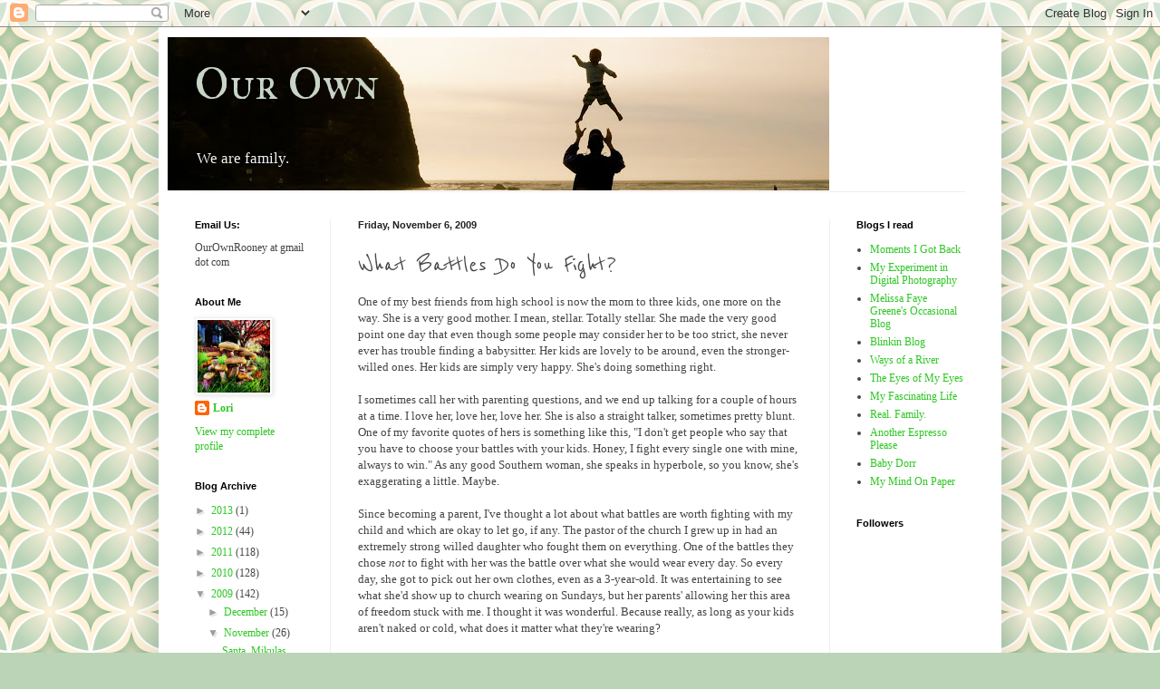

--- FILE ---
content_type: text/html; charset=UTF-8
request_url: https://ourownrooney.blogspot.com/2009/11/what-battles-do-you-fight.html?showComment=1257620787439
body_size: 22094
content:
<!DOCTYPE html>
<html class='v2' dir='ltr' lang='en'>
<head>
<link href='https://www.blogger.com/static/v1/widgets/335934321-css_bundle_v2.css' rel='stylesheet' type='text/css'/>
<meta content='width=1100' name='viewport'/>
<meta content='text/html; charset=UTF-8' http-equiv='Content-Type'/>
<meta content='blogger' name='generator'/>
<link href='https://ourownrooney.blogspot.com/favicon.ico' rel='icon' type='image/x-icon'/>
<link href='http://ourownrooney.blogspot.com/2009/11/what-battles-do-you-fight.html' rel='canonical'/>
<link rel="alternate" type="application/atom+xml" title="Our Own - Atom" href="https://ourownrooney.blogspot.com/feeds/posts/default" />
<link rel="alternate" type="application/rss+xml" title="Our Own - RSS" href="https://ourownrooney.blogspot.com/feeds/posts/default?alt=rss" />
<link rel="service.post" type="application/atom+xml" title="Our Own - Atom" href="https://www.blogger.com/feeds/2877454090421566197/posts/default" />

<link rel="alternate" type="application/atom+xml" title="Our Own - Atom" href="https://ourownrooney.blogspot.com/feeds/2526257337296492200/comments/default" />
<!--Can't find substitution for tag [blog.ieCssRetrofitLinks]-->
<meta content='http://ourownrooney.blogspot.com/2009/11/what-battles-do-you-fight.html' property='og:url'/>
<meta content='What Battles Do You Fight?' property='og:title'/>
<meta content='One of my best friends from high school is now the mom to three kids, one more on the way.  She is a very good mother.  I mean, stellar. Tot...' property='og:description'/>
<title>Our Own: What Battles Do You Fight?</title>
<style type='text/css'>@font-face{font-family:'IM Fell Great Primer SC';font-style:normal;font-weight:400;font-display:swap;src:url(//fonts.gstatic.com/s/imfellgreatprimersc/v21/ga6daxBOxyt6sCqz3fjZCTFCTUDMHagsQKdDTIf6D33WsNFH.woff2)format('woff2');unicode-range:U+0000-00FF,U+0131,U+0152-0153,U+02BB-02BC,U+02C6,U+02DA,U+02DC,U+0304,U+0308,U+0329,U+2000-206F,U+20AC,U+2122,U+2191,U+2193,U+2212,U+2215,U+FEFF,U+FFFD;}@font-face{font-family:'Reenie Beanie';font-style:normal;font-weight:400;font-display:swap;src:url(//fonts.gstatic.com/s/reeniebeanie/v22/z7NSdR76eDkaJKZJFkkjuvWxXPq1q6Gjb_0.woff2)format('woff2');unicode-range:U+0000-00FF,U+0131,U+0152-0153,U+02BB-02BC,U+02C6,U+02DA,U+02DC,U+0304,U+0308,U+0329,U+2000-206F,U+20AC,U+2122,U+2191,U+2193,U+2212,U+2215,U+FEFF,U+FFFD;}</style>
<style id='page-skin-1' type='text/css'><!--
/*
-----------------------------------------------
Blogger Template Style
Name:     Simple
Designer: Blogger
URL:      www.blogger.com
----------------------------------------------- */
/* Content
----------------------------------------------- */
body {
font: normal normal 12px Georgia, Utopia, 'Palatino Linotype', Palatino, serif;
color: #454545;
background: #BBD4B8 url(//themes.googleusercontent.com/image?id=1f8YtZRyJTjLyWgXjl9fSg6zFPBBxE4L4nevuUO7OzAMyWlXqRBEEZW3cCHBfI-2WsTbq) repeat scroll top center /* Credit: dino4 (http://www.istockphoto.com/googleimages.php?id=5744556&platform=blogger) */;
padding: 0 40px 40px 40px;
}
html body .region-inner {
min-width: 0;
max-width: 100%;
width: auto;
}
h2 {
font-size: 22px;
}
a:link {
text-decoration:none;
color: #2ec724;
}
a:visited {
text-decoration:none;
color: #8d8d8d;
}
a:hover {
text-decoration:underline;
color: #3bff3f;
}
.body-fauxcolumn-outer .fauxcolumn-inner {
background: transparent none repeat scroll top left;
_background-image: none;
}
.body-fauxcolumn-outer .cap-top {
position: absolute;
z-index: 1;
height: 400px;
width: 100%;
}
.body-fauxcolumn-outer .cap-top .cap-left {
width: 100%;
background: transparent none repeat-x scroll top left;
_background-image: none;
}
.content-outer {
-moz-box-shadow: 0 0 40px rgba(0, 0, 0, .15);
-webkit-box-shadow: 0 0 5px rgba(0, 0, 0, .15);
-goog-ms-box-shadow: 0 0 10px #333333;
box-shadow: 0 0 40px rgba(0, 0, 0, .15);
margin-bottom: 1px;
}
.content-inner {
padding: 10px 10px;
}
.content-inner {
background-color: #ffffff;
}
/* Header
----------------------------------------------- */
.header-outer {
background: transparent none repeat-x scroll 0 -400px;
_background-image: none;
}
.Header h1 {
font: normal normal 50px IM Fell Great Primer SC;
color: #c7d4c6;
text-shadow: -1px -1px 1px rgba(0, 0, 0, .2);
}
.Header h1 a {
color: #c7d4c6;
}
.Header .description {
font-size: 140%;
color: #f3f3f3;
}
.header-inner .Header .titlewrapper {
padding: 22px 30px;
}
.header-inner .Header .descriptionwrapper {
padding: 0 30px;
}
/* Tabs
----------------------------------------------- */
.tabs-inner .section:first-child {
border-top: 1px solid #eeeeee;
}
.tabs-inner .section:first-child ul {
margin-top: -1px;
border-top: 1px solid #eeeeee;
border-left: 0 solid #eeeeee;
border-right: 0 solid #eeeeee;
}
.tabs-inner .widget ul {
background: #f6f6f6 url(https://resources.blogblog.com/blogblog/data/1kt/simple/gradients_light.png) repeat-x scroll 0 -800px;
_background-image: none;
border-bottom: 1px solid #eeeeee;
margin-top: 0;
margin-left: -30px;
margin-right: -30px;
}
.tabs-inner .widget li a {
display: inline-block;
padding: .6em 1em;
font: normal normal 14px Arial, Tahoma, Helvetica, FreeSans, sans-serif;
color: #9d9d9d;
border-left: 1px solid #ffffff;
border-right: 1px solid #eeeeee;
}
.tabs-inner .widget li:first-child a {
border-left: none;
}
.tabs-inner .widget li.selected a, .tabs-inner .widget li a:hover {
color: #000000;
background-color: #efefef;
text-decoration: none;
}
/* Columns
----------------------------------------------- */
.main-outer {
border-top: 0 solid #efefef;
}
.fauxcolumn-left-outer .fauxcolumn-inner {
border-right: 1px solid #efefef;
}
.fauxcolumn-right-outer .fauxcolumn-inner {
border-left: 1px solid #efefef;
}
/* Headings
----------------------------------------------- */
div.widget > h2,
div.widget h2.title {
margin: 0 0 1em 0;
font: normal bold 11px Arial, Tahoma, Helvetica, FreeSans, sans-serif;
color: #000000;
}
/* Widgets
----------------------------------------------- */
.widget .zippy {
color: #9d9d9d;
text-shadow: 2px 2px 1px rgba(0, 0, 0, .1);
}
.widget .popular-posts ul {
list-style: none;
}
/* Posts
----------------------------------------------- */
h2.date-header {
font: normal bold 11px Arial, Tahoma, Helvetica, FreeSans, sans-serif;
}
.date-header span {
background-color: transparent;
color: #222222;
padding: inherit;
letter-spacing: inherit;
margin: inherit;
}
.main-inner {
padding-top: 30px;
padding-bottom: 30px;
}
.main-inner .column-center-inner {
padding: 0 15px;
}
.main-inner .column-center-inner .section {
margin: 0 15px;
}
.post {
margin: 0 0 25px 0;
}
h3.post-title, .comments h4 {
font: normal normal 30px Reenie Beanie;
margin: .75em 0 0;
}
.post-body {
font-size: 110%;
line-height: 1.4;
position: relative;
}
.post-body img, .post-body .tr-caption-container, .Profile img, .Image img,
.BlogList .item-thumbnail img {
padding: 2px;
background: #ffffff;
border: 1px solid #efefef;
-moz-box-shadow: 1px 1px 5px rgba(0, 0, 0, .1);
-webkit-box-shadow: 1px 1px 5px rgba(0, 0, 0, .1);
box-shadow: 1px 1px 5px rgba(0, 0, 0, .1);
}
.post-body img, .post-body .tr-caption-container {
padding: 5px;
}
.post-body .tr-caption-container {
color: #222222;
}
.post-body .tr-caption-container img {
padding: 0;
background: transparent;
border: none;
-moz-box-shadow: 0 0 0 rgba(0, 0, 0, .1);
-webkit-box-shadow: 0 0 0 rgba(0, 0, 0, .1);
box-shadow: 0 0 0 rgba(0, 0, 0, .1);
}
.post-header {
margin: 0 0 1.5em;
line-height: 1.6;
font-size: 90%;
}
.post-footer {
margin: 20px -2px 0;
padding: 5px 10px;
color: #6e6e6e;
background-color: #fafafa;
border-bottom: 1px solid #efefef;
line-height: 1.6;
font-size: 90%;
}
#comments .comment-author {
padding-top: 1.5em;
border-top: 1px solid #efefef;
background-position: 0 1.5em;
}
#comments .comment-author:first-child {
padding-top: 0;
border-top: none;
}
.avatar-image-container {
margin: .2em 0 0;
}
#comments .avatar-image-container img {
border: 1px solid #efefef;
}
/* Comments
----------------------------------------------- */
.comments .comments-content .icon.blog-author {
background-repeat: no-repeat;
background-image: url([data-uri]);
}
.comments .comments-content .loadmore a {
border-top: 1px solid #9d9d9d;
border-bottom: 1px solid #9d9d9d;
}
.comments .comment-thread.inline-thread {
background-color: #fafafa;
}
.comments .continue {
border-top: 2px solid #9d9d9d;
}
/* Accents
---------------------------------------------- */
.section-columns td.columns-cell {
border-left: 1px solid #efefef;
}
.blog-pager {
background: transparent none no-repeat scroll top center;
}
.blog-pager-older-link, .home-link,
.blog-pager-newer-link {
background-color: #ffffff;
padding: 5px;
}
.footer-outer {
border-top: 0 dashed #bbbbbb;
}
/* Mobile
----------------------------------------------- */
body.mobile  {
background-size: auto;
}
.mobile .body-fauxcolumn-outer {
background: transparent none repeat scroll top left;
}
.mobile .body-fauxcolumn-outer .cap-top {
background-size: 100% auto;
}
.mobile .content-outer {
-webkit-box-shadow: 0 0 3px rgba(0, 0, 0, .15);
box-shadow: 0 0 3px rgba(0, 0, 0, .15);
}
.mobile .tabs-inner .widget ul {
margin-left: 0;
margin-right: 0;
}
.mobile .post {
margin: 0;
}
.mobile .main-inner .column-center-inner .section {
margin: 0;
}
.mobile .date-header span {
padding: 0.1em 10px;
margin: 0 -10px;
}
.mobile h3.post-title {
margin: 0;
}
.mobile .blog-pager {
background: transparent none no-repeat scroll top center;
}
.mobile .footer-outer {
border-top: none;
}
.mobile .main-inner, .mobile .footer-inner {
background-color: #ffffff;
}
.mobile-index-contents {
color: #454545;
}
.mobile-link-button {
background-color: #2ec724;
}
.mobile-link-button a:link, .mobile-link-button a:visited {
color: #ffffff;
}
.mobile .tabs-inner .section:first-child {
border-top: none;
}
.mobile .tabs-inner .PageList .widget-content {
background-color: #efefef;
color: #000000;
border-top: 1px solid #eeeeee;
border-bottom: 1px solid #eeeeee;
}
.mobile .tabs-inner .PageList .widget-content .pagelist-arrow {
border-left: 1px solid #eeeeee;
}

--></style>
<style id='template-skin-1' type='text/css'><!--
body {
min-width: 930px;
}
.content-outer, .content-fauxcolumn-outer, .region-inner {
min-width: 930px;
max-width: 930px;
_width: 930px;
}
.main-inner .columns {
padding-left: 180px;
padding-right: 180px;
}
.main-inner .fauxcolumn-center-outer {
left: 180px;
right: 180px;
/* IE6 does not respect left and right together */
_width: expression(this.parentNode.offsetWidth -
parseInt("180px") -
parseInt("180px") + 'px');
}
.main-inner .fauxcolumn-left-outer {
width: 180px;
}
.main-inner .fauxcolumn-right-outer {
width: 180px;
}
.main-inner .column-left-outer {
width: 180px;
right: 100%;
margin-left: -180px;
}
.main-inner .column-right-outer {
width: 180px;
margin-right: -180px;
}
#layout {
min-width: 0;
}
#layout .content-outer {
min-width: 0;
width: 800px;
}
#layout .region-inner {
min-width: 0;
width: auto;
}
body#layout div.add_widget {
padding: 8px;
}
body#layout div.add_widget a {
margin-left: 32px;
}
--></style>
<style>
    body {background-image:url(\/\/themes.googleusercontent.com\/image?id=1f8YtZRyJTjLyWgXjl9fSg6zFPBBxE4L4nevuUO7OzAMyWlXqRBEEZW3cCHBfI-2WsTbq);}
    
@media (max-width: 200px) { body {background-image:url(\/\/themes.googleusercontent.com\/image?id=1f8YtZRyJTjLyWgXjl9fSg6zFPBBxE4L4nevuUO7OzAMyWlXqRBEEZW3cCHBfI-2WsTbq&options=w200);}}
@media (max-width: 400px) and (min-width: 201px) { body {background-image:url(\/\/themes.googleusercontent.com\/image?id=1f8YtZRyJTjLyWgXjl9fSg6zFPBBxE4L4nevuUO7OzAMyWlXqRBEEZW3cCHBfI-2WsTbq&options=w400);}}
@media (max-width: 800px) and (min-width: 401px) { body {background-image:url(\/\/themes.googleusercontent.com\/image?id=1f8YtZRyJTjLyWgXjl9fSg6zFPBBxE4L4nevuUO7OzAMyWlXqRBEEZW3cCHBfI-2WsTbq&options=w800);}}
@media (max-width: 1200px) and (min-width: 801px) { body {background-image:url(\/\/themes.googleusercontent.com\/image?id=1f8YtZRyJTjLyWgXjl9fSg6zFPBBxE4L4nevuUO7OzAMyWlXqRBEEZW3cCHBfI-2WsTbq&options=w1200);}}
/* Last tag covers anything over one higher than the previous max-size cap. */
@media (min-width: 1201px) { body {background-image:url(\/\/themes.googleusercontent.com\/image?id=1f8YtZRyJTjLyWgXjl9fSg6zFPBBxE4L4nevuUO7OzAMyWlXqRBEEZW3cCHBfI-2WsTbq&options=w1600);}}
  </style>
<link href='https://www.blogger.com/dyn-css/authorization.css?targetBlogID=2877454090421566197&amp;zx=d7a55c1b-ac44-40b4-831c-d9420bbc1edd' media='none' onload='if(media!=&#39;all&#39;)media=&#39;all&#39;' rel='stylesheet'/><noscript><link href='https://www.blogger.com/dyn-css/authorization.css?targetBlogID=2877454090421566197&amp;zx=d7a55c1b-ac44-40b4-831c-d9420bbc1edd' rel='stylesheet'/></noscript>
<meta name='google-adsense-platform-account' content='ca-host-pub-1556223355139109'/>
<meta name='google-adsense-platform-domain' content='blogspot.com'/>

</head>
<body class='loading variant-pale'>
<div class='navbar section' id='navbar' name='Navbar'><div class='widget Navbar' data-version='1' id='Navbar1'><script type="text/javascript">
    function setAttributeOnload(object, attribute, val) {
      if(window.addEventListener) {
        window.addEventListener('load',
          function(){ object[attribute] = val; }, false);
      } else {
        window.attachEvent('onload', function(){ object[attribute] = val; });
      }
    }
  </script>
<div id="navbar-iframe-container"></div>
<script type="text/javascript" src="https://apis.google.com/js/platform.js"></script>
<script type="text/javascript">
      gapi.load("gapi.iframes:gapi.iframes.style.bubble", function() {
        if (gapi.iframes && gapi.iframes.getContext) {
          gapi.iframes.getContext().openChild({
              url: 'https://www.blogger.com/navbar/2877454090421566197?po\x3d2526257337296492200\x26origin\x3dhttps://ourownrooney.blogspot.com',
              where: document.getElementById("navbar-iframe-container"),
              id: "navbar-iframe"
          });
        }
      });
    </script><script type="text/javascript">
(function() {
var script = document.createElement('script');
script.type = 'text/javascript';
script.src = '//pagead2.googlesyndication.com/pagead/js/google_top_exp.js';
var head = document.getElementsByTagName('head')[0];
if (head) {
head.appendChild(script);
}})();
</script>
</div></div>
<div class='body-fauxcolumns'>
<div class='fauxcolumn-outer body-fauxcolumn-outer'>
<div class='cap-top'>
<div class='cap-left'></div>
<div class='cap-right'></div>
</div>
<div class='fauxborder-left'>
<div class='fauxborder-right'></div>
<div class='fauxcolumn-inner'>
</div>
</div>
<div class='cap-bottom'>
<div class='cap-left'></div>
<div class='cap-right'></div>
</div>
</div>
</div>
<div class='content'>
<div class='content-fauxcolumns'>
<div class='fauxcolumn-outer content-fauxcolumn-outer'>
<div class='cap-top'>
<div class='cap-left'></div>
<div class='cap-right'></div>
</div>
<div class='fauxborder-left'>
<div class='fauxborder-right'></div>
<div class='fauxcolumn-inner'>
</div>
</div>
<div class='cap-bottom'>
<div class='cap-left'></div>
<div class='cap-right'></div>
</div>
</div>
</div>
<div class='content-outer'>
<div class='content-cap-top cap-top'>
<div class='cap-left'></div>
<div class='cap-right'></div>
</div>
<div class='fauxborder-left content-fauxborder-left'>
<div class='fauxborder-right content-fauxborder-right'></div>
<div class='content-inner'>
<header>
<div class='header-outer'>
<div class='header-cap-top cap-top'>
<div class='cap-left'></div>
<div class='cap-right'></div>
</div>
<div class='fauxborder-left header-fauxborder-left'>
<div class='fauxborder-right header-fauxborder-right'></div>
<div class='region-inner header-inner'>
<div class='header section' id='header' name='Header'><div class='widget Header' data-version='1' id='Header1'>
<div id='header-inner' style='background-image: url("https://blogger.googleusercontent.com/img/b/R29vZ2xl/AVvXsEh8uSEuxtlQULo7lAG5Qz2nOv45pQtaIl0hBoEmERwD8j9YpLwctN0hHyGQ95xGBavY_g20_GX3n4O7x0YLCFRFHtuNKl2HtPJv2reUm6YDWtIHzL-2P-Lwwj6lIJ9_nuWBStEGT48nPOZq/s730/2.jpg"); background-position: left; min-height: 169px; _height: 169px; background-repeat: no-repeat; '>
<div class='titlewrapper' style='background: transparent'>
<h1 class='title' style='background: transparent; border-width: 0px'>
<a href='https://ourownrooney.blogspot.com/'>
Our Own
</a>
</h1>
</div>
<div class='descriptionwrapper'>
<p class='description'><span>We are family.</span></p>
</div>
</div>
</div></div>
</div>
</div>
<div class='header-cap-bottom cap-bottom'>
<div class='cap-left'></div>
<div class='cap-right'></div>
</div>
</div>
</header>
<div class='tabs-outer'>
<div class='tabs-cap-top cap-top'>
<div class='cap-left'></div>
<div class='cap-right'></div>
</div>
<div class='fauxborder-left tabs-fauxborder-left'>
<div class='fauxborder-right tabs-fauxborder-right'></div>
<div class='region-inner tabs-inner'>
<div class='tabs no-items section' id='crosscol' name='Cross-Column'></div>
<div class='tabs no-items section' id='crosscol-overflow' name='Cross-Column 2'></div>
</div>
</div>
<div class='tabs-cap-bottom cap-bottom'>
<div class='cap-left'></div>
<div class='cap-right'></div>
</div>
</div>
<div class='main-outer'>
<div class='main-cap-top cap-top'>
<div class='cap-left'></div>
<div class='cap-right'></div>
</div>
<div class='fauxborder-left main-fauxborder-left'>
<div class='fauxborder-right main-fauxborder-right'></div>
<div class='region-inner main-inner'>
<div class='columns fauxcolumns'>
<div class='fauxcolumn-outer fauxcolumn-center-outer'>
<div class='cap-top'>
<div class='cap-left'></div>
<div class='cap-right'></div>
</div>
<div class='fauxborder-left'>
<div class='fauxborder-right'></div>
<div class='fauxcolumn-inner'>
</div>
</div>
<div class='cap-bottom'>
<div class='cap-left'></div>
<div class='cap-right'></div>
</div>
</div>
<div class='fauxcolumn-outer fauxcolumn-left-outer'>
<div class='cap-top'>
<div class='cap-left'></div>
<div class='cap-right'></div>
</div>
<div class='fauxborder-left'>
<div class='fauxborder-right'></div>
<div class='fauxcolumn-inner'>
</div>
</div>
<div class='cap-bottom'>
<div class='cap-left'></div>
<div class='cap-right'></div>
</div>
</div>
<div class='fauxcolumn-outer fauxcolumn-right-outer'>
<div class='cap-top'>
<div class='cap-left'></div>
<div class='cap-right'></div>
</div>
<div class='fauxborder-left'>
<div class='fauxborder-right'></div>
<div class='fauxcolumn-inner'>
</div>
</div>
<div class='cap-bottom'>
<div class='cap-left'></div>
<div class='cap-right'></div>
</div>
</div>
<!-- corrects IE6 width calculation -->
<div class='columns-inner'>
<div class='column-center-outer'>
<div class='column-center-inner'>
<div class='main section' id='main' name='Main'><div class='widget Blog' data-version='1' id='Blog1'>
<div class='blog-posts hfeed'>

          <div class="date-outer">
        
<h2 class='date-header'><span>Friday, November 6, 2009</span></h2>

          <div class="date-posts">
        
<div class='post-outer'>
<div class='post hentry uncustomized-post-template' itemprop='blogPost' itemscope='itemscope' itemtype='http://schema.org/BlogPosting'>
<meta content='2877454090421566197' itemprop='blogId'/>
<meta content='2526257337296492200' itemprop='postId'/>
<a name='2526257337296492200'></a>
<h3 class='post-title entry-title' itemprop='name'>
What Battles Do You Fight?
</h3>
<div class='post-header'>
<div class='post-header-line-1'></div>
</div>
<div class='post-body entry-content' id='post-body-2526257337296492200' itemprop='description articleBody'>
<span style="font-family:georgia;">One of my best friends from high school is now the mom to three kids, one more on the way.  She is a very good mother.  I mean, stellar. Totally stellar.  She made the very good point one day that even though some people may consider her to be too strict, she never ever has trouble finding a babysitter.  Her kids are lovely to be around, even the stronger-willed ones.  Her kids are simply very happy.  She's doing something right.</span><br /><br /><span style="font-family:georgia;">I sometimes call her with parenting questions, and we end up talking for a couple of hours at a time.  I love her,  love her, love her.  She is also a straight talker, sometimes pretty blunt.  One of my favorite quotes of hers is something like this, "I don't get people who say that you have to choose your battles with your kids. Honey, I fight every single one with mine, always to win."  As any good Southern woman, she speaks in hyperbole, so you know, she's exaggerating a little.  Maybe.</span><br /><br /><span style="font-family:georgia;">Since becoming a parent, I've thought a lot about what battles are worth fighting with my child and which are okay to let go, if any.  The pastor of the church I grew up in had an extremely strong willed daughter who fought them on everything.  One of the battles they chose <span style="font-style: italic;">not</span> to fight with her was the battle over what she would wear every day.  So every day, she got to pick out her own clothes, even as a 3-year-old.  It was entertaining to see what she'd show up to church wearing on Sundays, but her parents' allowing her this area of freedom stuck with me.  I thought it was wonderful.  Because really, as long as your kids aren't naked or cold, what does it matter what they're wearing?</span><br /><br /><span style="font-family:georgia;">We definitely have chosen a few battles to fight with Abe.  But I want to hear from you: what battles do you fight with your kids?  More accurately, which battles are you most determined to <span style="font-style: italic;">win</span>?  Why?<br /><br /><span style="font-style: italic;font-size:78%;" >Ted made the very good point that talking about parenting styles is akin to discussing religion or politics. Potential touchy subject.  It's partially why I didn't disclose which battles we fight with our child; too much chance of sounding pious or like I'm trying to make someone with differing styles feel guilty.  So feel free to leave anonymous comments if you want your identity hidden.</span><br /></span>
<div style='clear: both;'></div>
</div>
<div class='post-footer'>
<div class='post-footer-line post-footer-line-1'>
<span class='post-author vcard'>
Posted by
<span class='fn' itemprop='author' itemscope='itemscope' itemtype='http://schema.org/Person'>
<span itemprop='name'>Lori</span>
</span>
</span>
<span class='post-timestamp'>
at
<meta content='http://ourownrooney.blogspot.com/2009/11/what-battles-do-you-fight.html' itemprop='url'/>
<a class='timestamp-link' href='https://ourownrooney.blogspot.com/2009/11/what-battles-do-you-fight.html' rel='bookmark' title='permanent link'><abbr class='published' itemprop='datePublished' title='2009-11-06T21:25:00-08:00'>9:25&#8239;PM</abbr></a>
</span>
<span class='post-comment-link'>
</span>
<span class='post-icons'>
<span class='item-control blog-admin pid-1165765954'>
<a href='https://www.blogger.com/post-edit.g?blogID=2877454090421566197&postID=2526257337296492200&from=pencil' title='Edit Post'>
<img alt='' class='icon-action' height='18' src='https://resources.blogblog.com/img/icon18_edit_allbkg.gif' width='18'/>
</a>
</span>
</span>
<div class='post-share-buttons goog-inline-block'>
</div>
</div>
<div class='post-footer-line post-footer-line-2'>
<span class='post-labels'>
</span>
</div>
<div class='post-footer-line post-footer-line-3'>
<span class='post-location'>
</span>
</div>
</div>
</div>
<div class='comments' id='comments'>
<a name='comments'></a>
<h4>17 comments:</h4>
<div id='Blog1_comments-block-wrapper'>
<dl class='avatar-comment-indent' id='comments-block'>
<dt class='comment-author ' id='c6949091847553395856'>
<a name='c6949091847553395856'></a>
<div class="avatar-image-container vcard"><span dir="ltr"><a href="https://www.blogger.com/profile/12332220347018136072" target="" rel="nofollow" onclick="" class="avatar-hovercard" id="av-6949091847553395856-12332220347018136072"><img src="https://resources.blogblog.com/img/blank.gif" width="35" height="35" class="delayLoad" style="display: none;" longdesc="//blogger.googleusercontent.com/img/b/R29vZ2xl/AVvXsEgsOX-y67DjvNe9f2VCXTMVGsafbXq9mQKwnogo5Mno3diD-ImPQr1FjT4ehA7F7pgG5gaIKzLEJyrhIPW1UfGHk6dM2imuPI2CIdmUyTxuilwtxivfxyNwE5k_Pbgb6Q/s45-c/CIMG0357.JPG" alt="" title="coffeemom">

<noscript><img src="//blogger.googleusercontent.com/img/b/R29vZ2xl/AVvXsEgsOX-y67DjvNe9f2VCXTMVGsafbXq9mQKwnogo5Mno3diD-ImPQr1FjT4ehA7F7pgG5gaIKzLEJyrhIPW1UfGHk6dM2imuPI2CIdmUyTxuilwtxivfxyNwE5k_Pbgb6Q/s45-c/CIMG0357.JPG" width="35" height="35" class="photo" alt=""></noscript></a></span></div>
<a href='https://www.blogger.com/profile/12332220347018136072' rel='nofollow'>coffeemom</a>
said...
</dt>
<dd class='comment-body' id='Blog1_cmt-6949091847553395856'>
<p>
Well, this is one of those questions...one that each parent has to sort out for themselves in a way.  Because each of us has different values modes personalities etc. Ted is right, touchy potentially!<br /><br />That said, I do think you have to pick your battles!  If only to save yourself...from sheer exhaustion and burnout!  So, we/I do.  I long ago gave up fussing much about clothes. We get some wacky wacky outfits, especially w/ our Sbird, and right now little Gabey barely will wear any clothes at all! he&#39;s feeling very um, free spirited, of late.  So be it.  And as for if they are cold....well, if they don&#39;t wear enough clothes or shorts in the 30&#39;s...then I suggest warmer and if they disagree, then they are cold.  Their choice, they learn.  (sounds heartless, it&#39;s not, its&#39; just that that one is experience based. period).  <br /><br />As for battles we do fight? Respect=kindness, saying &quot;I&#39;m sorry&quot;, no hitting, no lying....those are the sort of ones.  And those are not so much &#39;battles&#39; as they are long term training and takes much discussion and just, um, time.  We expect chores to teach being helpful and so that might be considered a battle.....and maybe &quot;battle&quot; is the wrong word.  The ones we call &quot;battles&quot; means that those we will carefully monitor, consequences if wrong (logical ones...to learn), etc. <br />A great subject.  Loaded tho, yes.  <br />But, for instance, one I don&#39;t - despite the guilty peer pressure and self doubt: potty training! Yup, Gabey still in diapers.  NOT interested.  Do I fret? yes.  Do I pick to fight this as a battle? NO!<br /><br />I have no worries about your parenting styles....you two approach it w/ love, are crazy about your kid...and have fantastic instincts. YOu&#39;re gonna do fine!!!!
</p>
</dd>
<dd class='comment-footer'>
<span class='comment-timestamp'>
<a href='https://ourownrooney.blogspot.com/2009/11/what-battles-do-you-fight.html?showComment=1257598837699#c6949091847553395856' title='comment permalink'>
November 7, 2009 at 5:00&#8239;AM
</a>
<span class='item-control blog-admin pid-117345704'>
<a class='comment-delete' href='https://www.blogger.com/comment/delete/2877454090421566197/6949091847553395856' title='Delete Comment'>
<img src='https://resources.blogblog.com/img/icon_delete13.gif'/>
</a>
</span>
</span>
</dd>
<dt class='comment-author ' id='c8555684334387512359'>
<a name='c8555684334387512359'></a>
<div class="avatar-image-container avatar-stock"><span dir="ltr"><a href="https://www.blogger.com/profile/02859791572622007142" target="" rel="nofollow" onclick="" class="avatar-hovercard" id="av-8555684334387512359-02859791572622007142"><img src="//www.blogger.com/img/blogger_logo_round_35.png" width="35" height="35" alt="" title="Emma">

</a></span></div>
<a href='https://www.blogger.com/profile/02859791572622007142' rel='nofollow'>Emma</a>
said...
</dt>
<dd class='comment-body' id='Blog1_cmt-8555684334387512359'>
<p>
Making a decision about which battles to fight is so connected to the parent&#39;s personality AND the personality of the kids.  <br /><br />My autistic son&#39;s nature requires that I pick my battles.  Would I prefer that he not play obsessively with drinking straws?  yes.  But as he doesn&#39;t have the skills yet for an alternative, I settle for certain periods of the day when I try my best to make him do something appropriate.  Can he go outside at 5 in the morning? no.  He won&#39;t win that battle.<br /><br />I have also chosen to fight the TV battle recently.  We had some illness in the house recently and my kids got used to lots and lots of Wiggles.  We are now breaking that habit and it is painful!<br /><br />One thing I have found helpful is to try to think of discipline as less about fighting battles (although sometimes it has to be) and more about changing the scenario - You want to choose your clothes?  You can choose between these options, it is up to you.  It avoids the shorts in the middle of winter.<br /><br />Very interesting post!
</p>
</dd>
<dd class='comment-footer'>
<span class='comment-timestamp'>
<a href='https://ourownrooney.blogspot.com/2009/11/what-battles-do-you-fight.html?showComment=1257599422443#c8555684334387512359' title='comment permalink'>
November 7, 2009 at 5:10&#8239;AM
</a>
<span class='item-control blog-admin pid-523418575'>
<a class='comment-delete' href='https://www.blogger.com/comment/delete/2877454090421566197/8555684334387512359' title='Delete Comment'>
<img src='https://resources.blogblog.com/img/icon_delete13.gif'/>
</a>
</span>
</span>
</dd>
<dt class='comment-author ' id='c8488353104230800519'>
<a name='c8488353104230800519'></a>
<div class="avatar-image-container vcard"><span dir="ltr"><a href="https://www.blogger.com/profile/01003195142292172745" target="" rel="nofollow" onclick="" class="avatar-hovercard" id="av-8488353104230800519-01003195142292172745"><img src="https://resources.blogblog.com/img/blank.gif" width="35" height="35" class="delayLoad" style="display: none;" longdesc="//blogger.googleusercontent.com/img/b/R29vZ2xl/AVvXsEhxZdKJKAdoPZufHLwgCmKNXCBwFweMf1LM580ysflYLskgRnG2RdKEgaMB5wN_eR17jCVZT58aO1fvnG9xz9Z6TRVApi3M0qAyAoiBJbpMEFaj6-EXvtrrhhzz_N4eP7_uQz11Q8ueGxx0jk6NyWClxYdp0BOjtkjl26j0zR14_cYtfg/s45/dh3.jpg" alt="" title="Gretchen Magruder">

<noscript><img src="//blogger.googleusercontent.com/img/b/R29vZ2xl/AVvXsEhxZdKJKAdoPZufHLwgCmKNXCBwFweMf1LM580ysflYLskgRnG2RdKEgaMB5wN_eR17jCVZT58aO1fvnG9xz9Z6TRVApi3M0qAyAoiBJbpMEFaj6-EXvtrrhhzz_N4eP7_uQz11Q8ueGxx0jk6NyWClxYdp0BOjtkjl26j0zR14_cYtfg/s45/dh3.jpg" width="35" height="35" class="photo" alt=""></noscript></a></span></div>
<a href='https://www.blogger.com/profile/01003195142292172745' rel='nofollow'>Gretchen Magruder</a>
said...
</dt>
<dd class='comment-body' id='Blog1_cmt-8488353104230800519'>
<p>
I think Respect is one of the battles we&#39;ve chosen to fight every time...respect for your siblings and especially for your parents.   I think that&#39;s been even more important for the daughter we adopted at age 6 - part of the attachment process has been understanding that we are the parents and she is not :)<br /><br />That said, we may fight the battle differently depending on the instance....sometimes it&#39;s addressed immediately with correction and consequence...other times, in the heat of battle, we may choose to give her some time out (or give mommy a time out!) in her room and have a conversation about it later.
</p>
</dd>
<dd class='comment-footer'>
<span class='comment-timestamp'>
<a href='https://ourownrooney.blogspot.com/2009/11/what-battles-do-you-fight.html?showComment=1257602957442#c8488353104230800519' title='comment permalink'>
November 7, 2009 at 6:09&#8239;AM
</a>
<span class='item-control blog-admin pid-1299884654'>
<a class='comment-delete' href='https://www.blogger.com/comment/delete/2877454090421566197/8488353104230800519' title='Delete Comment'>
<img src='https://resources.blogblog.com/img/icon_delete13.gif'/>
</a>
</span>
</span>
</dd>
<dt class='comment-author ' id='c7832665925518241706'>
<a name='c7832665925518241706'></a>
<div class="avatar-image-container vcard"><span dir="ltr"><a href="https://www.blogger.com/profile/12682893769698129746" target="" rel="nofollow" onclick="" class="avatar-hovercard" id="av-7832665925518241706-12682893769698129746"><img src="https://resources.blogblog.com/img/blank.gif" width="35" height="35" class="delayLoad" style="display: none;" longdesc="//blogger.googleusercontent.com/img/b/R29vZ2xl/AVvXsEh3pX50eX022CRAPcfu7IdWNym56lrSZBu5GbyWiMWKVlb8TUc-xjKeQcGFMTr_NnyReUhwS6LOr-kv_4VW5GAvpuiC9ggXk-BlmT3P_eIaX5NXIoJ8R-ZT6PXAV8FHq1M/s45-c/IMG_2276edited.jpg" alt="" title="graceling">

<noscript><img src="//blogger.googleusercontent.com/img/b/R29vZ2xl/AVvXsEh3pX50eX022CRAPcfu7IdWNym56lrSZBu5GbyWiMWKVlb8TUc-xjKeQcGFMTr_NnyReUhwS6LOr-kv_4VW5GAvpuiC9ggXk-BlmT3P_eIaX5NXIoJ8R-ZT6PXAV8FHq1M/s45-c/IMG_2276edited.jpg" width="35" height="35" class="photo" alt=""></noscript></a></span></div>
<a href='https://www.blogger.com/profile/12682893769698129746' rel='nofollow'>graceling</a>
said...
</dt>
<dd class='comment-body' id='Blog1_cmt-7832665925518241706'>
<p>
Things that are temporary and matters of opinion (ie, clothing, hair styles, etc) are not issues we choose to fight. We don&#39;t fight over what you eat or how much you eat (you get what you are served, eat it or don&#39;t eat it, just don&#39;t whine about it!) We don&#39;t fight about activities, or make Abigial stay in one activity/sport (although we only do one activity or sport at a time!)<br /><br />Things we do fight over:<br />-How we treat other people- from our family to strangers. We always treat people with respect, and parents or other authority figures receive more respect. Respectful discussions about boundaries are allowed and sometimes do lead to changes. Lack of respect is not tolerated.<br />-School/education. It is not acceptable to do anything less than your best. We will take away other privledges if you can handle the responsibility of homework. <br />-Attitude. If you have a bad attitude, you are not allowed to &quot;infect&quot; the rest of the family. I don&#39;t care what your attitude is, but realize that if it is a bad/unpleasent attitude, you will be enjoying your bad attitude all by yourself... and not doing fun things with the rest of the family.<br /><br />We don&#39;t fight battles we cannot win- for instance, people who fight over food- you can&#39;t win that battle. You can&#39;t actually make your child chew and swallow, so why fight that battle? All it does is reinforce to your child that they are going to win some of the battles. <br /><br />Before taking on any battle, we come to agreement that this is something we believe is worth fight about, and what outcome we expect. Then we don&#39;t settle for anything less. Sometimes we really feel like it is &quot;us against them,&quot; but the more consistent we are in our expectations, the less it becomes a battle and simply just a way of life for the kids. We never fight battles just to exert our dominance, but rather to help our children learn to become indepentent, competent, caring, thoughtful individuals capable of critical thinking and good decision-making. Every battle has a reason.
</p>
</dd>
<dd class='comment-footer'>
<span class='comment-timestamp'>
<a href='https://ourownrooney.blogspot.com/2009/11/what-battles-do-you-fight.html?showComment=1257609632172#c7832665925518241706' title='comment permalink'>
November 7, 2009 at 8:00&#8239;AM
</a>
<span class='item-control blog-admin pid-70548047'>
<a class='comment-delete' href='https://www.blogger.com/comment/delete/2877454090421566197/7832665925518241706' title='Delete Comment'>
<img src='https://resources.blogblog.com/img/icon_delete13.gif'/>
</a>
</span>
</span>
</dd>
<dt class='comment-author ' id='c7459287537725852628'>
<a name='c7459287537725852628'></a>
<div class="avatar-image-container vcard"><span dir="ltr"><a href="https://www.blogger.com/profile/08043250825863649224" target="" rel="nofollow" onclick="" class="avatar-hovercard" id="av-7459287537725852628-08043250825863649224"><img src="https://resources.blogblog.com/img/blank.gif" width="35" height="35" class="delayLoad" style="display: none;" longdesc="//blogger.googleusercontent.com/img/b/R29vZ2xl/AVvXsEiKAWqXT0XDKrBBKSVmr-9KFqiPNquqaecN7AgQnZ7Nd5QC5lzncjkgkc3SdVXyvK_-n37HXrVfY-tizYeYPRmkIHz4iXmud6zH0hN3V_gPSoAKIh0sENmqEPQ_Jll_/s45-c/becca.JPEG" alt="" title="mama becca ">

<noscript><img src="//blogger.googleusercontent.com/img/b/R29vZ2xl/AVvXsEiKAWqXT0XDKrBBKSVmr-9KFqiPNquqaecN7AgQnZ7Nd5QC5lzncjkgkc3SdVXyvK_-n37HXrVfY-tizYeYPRmkIHz4iXmud6zH0hN3V_gPSoAKIh0sENmqEPQ_Jll_/s45-c/becca.JPEG" width="35" height="35" class="photo" alt=""></noscript></a></span></div>
<a href='https://www.blogger.com/profile/08043250825863649224' rel='nofollow'>mama becca </a>
said...
</dt>
<dd class='comment-body' id='Blog1_cmt-7459287537725852628'>
<p>
oh. love all your commenters so far. awesome mamas! i really agree with all that they have said. some things, like respecting others and being kind, are non-negotiables. you will respect me as your mother, you will respect your siblings. you will respect your friends, you will listen, etc. <br />Our biggest thing is to just not compare our family to others. We have three unique little souls that we know best, because we are their parents. So we adjust for each child, and the adjustments are constant!!! but we try to listen well to them too, and respect where they are emotionally, and guide them to a better place if they need a little help on any given day. Extra TLC always seems to help in all negative situations. <br />One thing I haven&#39;t done with Leah or Pete, and will not do with Sam, is potty train. that&#39;s just a personal preference. I just didn&#39;t want to stress my kids out with that if they weren&#39;t ready. So, I&#39;d ask occasionally if they&#39;d want to try to potty... if they said &quot;no&quot; i&#39;d drop it. Then, around age 3 with each, they just said &quot;yes!&quot; one day, and that was that. easy breezy! hoping for the same with Sammy :). <br />Great post! <br />becca
</p>
</dd>
<dd class='comment-footer'>
<span class='comment-timestamp'>
<a href='https://ourownrooney.blogspot.com/2009/11/what-battles-do-you-fight.html?showComment=1257610197492#c7459287537725852628' title='comment permalink'>
November 7, 2009 at 8:09&#8239;AM
</a>
<span class='item-control blog-admin pid-571502184'>
<a class='comment-delete' href='https://www.blogger.com/comment/delete/2877454090421566197/7459287537725852628' title='Delete Comment'>
<img src='https://resources.blogblog.com/img/icon_delete13.gif'/>
</a>
</span>
</span>
</dd>
<dt class='comment-author ' id='c4561835807572642774'>
<a name='c4561835807572642774'></a>
<div class="avatar-image-container vcard"><span dir="ltr"><a href="https://www.blogger.com/profile/07425898963082396240" target="" rel="nofollow" onclick="" class="avatar-hovercard" id="av-4561835807572642774-07425898963082396240"><img src="https://resources.blogblog.com/img/blank.gif" width="35" height="35" class="delayLoad" style="display: none;" longdesc="//blogger.googleusercontent.com/img/b/R29vZ2xl/AVvXsEjqDt6eE6FS1v74uJYAYrxssaqkwvCohUGogk7p5A--C4fNDDr3z0UxHBX4XPMYP8CpK6hdRTRe-Ut3AaYDx81zvwPT5qu_oBZ3jvTiCBcMT_votXgBuKg9c2TV7QkADQ/s45-c/*" alt="" title="Gretchen">

<noscript><img src="//blogger.googleusercontent.com/img/b/R29vZ2xl/AVvXsEjqDt6eE6FS1v74uJYAYrxssaqkwvCohUGogk7p5A--C4fNDDr3z0UxHBX4XPMYP8CpK6hdRTRe-Ut3AaYDx81zvwPT5qu_oBZ3jvTiCBcMT_votXgBuKg9c2TV7QkADQ/s45-c/*" width="35" height="35" class="photo" alt=""></noscript></a></span></div>
<a href='https://www.blogger.com/profile/07425898963082396240' rel='nofollow'>Gretchen</a>
said...
</dt>
<dd class='comment-body' id='Blog1_cmt-4561835807572642774'>
<p>
Solomon will never be given any choices- it will all be up to me.  Every.  Single.  Thing.  Why?  Because I&#39;m the boss.<br /><br />Hell ja.<br /><br />Courtney<br /><br />PS- I am Courtney.  And I approve of this blog post.
</p>
</dd>
<dd class='comment-footer'>
<span class='comment-timestamp'>
<a href='https://ourownrooney.blogspot.com/2009/11/what-battles-do-you-fight.html?showComment=1257620588286#c4561835807572642774' title='comment permalink'>
November 7, 2009 at 11:03&#8239;AM
</a>
<span class='item-control blog-admin pid-1600168627'>
<a class='comment-delete' href='https://www.blogger.com/comment/delete/2877454090421566197/4561835807572642774' title='Delete Comment'>
<img src='https://resources.blogblog.com/img/icon_delete13.gif'/>
</a>
</span>
</span>
</dd>
<dt class='comment-author ' id='c1153366963870669691'>
<a name='c1153366963870669691'></a>
<div class="avatar-image-container vcard"><span dir="ltr"><a href="https://www.blogger.com/profile/07425898963082396240" target="" rel="nofollow" onclick="" class="avatar-hovercard" id="av-1153366963870669691-07425898963082396240"><img src="https://resources.blogblog.com/img/blank.gif" width="35" height="35" class="delayLoad" style="display: none;" longdesc="//blogger.googleusercontent.com/img/b/R29vZ2xl/AVvXsEjqDt6eE6FS1v74uJYAYrxssaqkwvCohUGogk7p5A--C4fNDDr3z0UxHBX4XPMYP8CpK6hdRTRe-Ut3AaYDx81zvwPT5qu_oBZ3jvTiCBcMT_votXgBuKg9c2TV7QkADQ/s45-c/*" alt="" title="Gretchen">

<noscript><img src="//blogger.googleusercontent.com/img/b/R29vZ2xl/AVvXsEjqDt6eE6FS1v74uJYAYrxssaqkwvCohUGogk7p5A--C4fNDDr3z0UxHBX4XPMYP8CpK6hdRTRe-Ut3AaYDx81zvwPT5qu_oBZ3jvTiCBcMT_votXgBuKg9c2TV7QkADQ/s45-c/*" width="35" height="35" class="photo" alt=""></noscript></a></span></div>
<a href='https://www.blogger.com/profile/07425898963082396240' rel='nofollow'>Gretchen</a>
said...
</dt>
<dd class='comment-body' id='Blog1_cmt-1153366963870669691'>
<p>
Take THAT Nicole!  <br /><br />Sweet!  2 comments from me- how lucky are you today?
</p>
</dd>
<dd class='comment-footer'>
<span class='comment-timestamp'>
<a href='https://ourownrooney.blogspot.com/2009/11/what-battles-do-you-fight.html?showComment=1257620787439#c1153366963870669691' title='comment permalink'>
November 7, 2009 at 11:06&#8239;AM
</a>
<span class='item-control blog-admin pid-1600168627'>
<a class='comment-delete' href='https://www.blogger.com/comment/delete/2877454090421566197/1153366963870669691' title='Delete Comment'>
<img src='https://resources.blogblog.com/img/icon_delete13.gif'/>
</a>
</span>
</span>
</dd>
<dt class='comment-author ' id='c5430335627856271091'>
<a name='c5430335627856271091'></a>
<div class="avatar-image-container vcard"><span dir="ltr"><a href="https://www.blogger.com/profile/10533697354991484845" target="" rel="nofollow" onclick="" class="avatar-hovercard" id="av-5430335627856271091-10533697354991484845"><img src="https://resources.blogblog.com/img/blank.gif" width="35" height="35" class="delayLoad" style="display: none;" longdesc="//blogger.googleusercontent.com/img/b/R29vZ2xl/AVvXsEhnsZziFP9Ua_L9DK6KSORXxHrjks4hFr-pxxX2UM45txWvIjq8_6TRo9JQoRDWc_cdJW0nQzoI1Py1kZ66ke2Wu8c37ibdQlPTZYT8RZ5vBuljuTzajEY1jg9C6cJTvA/s45-c/red.jpg" alt="" title="Nicole">

<noscript><img src="//blogger.googleusercontent.com/img/b/R29vZ2xl/AVvXsEhnsZziFP9Ua_L9DK6KSORXxHrjks4hFr-pxxX2UM45txWvIjq8_6TRo9JQoRDWc_cdJW0nQzoI1Py1kZ66ke2Wu8c37ibdQlPTZYT8RZ5vBuljuTzajEY1jg9C6cJTvA/s45-c/red.jpg" width="35" height="35" class="photo" alt=""></noscript></a></span></div>
<a href='https://www.blogger.com/profile/10533697354991484845' rel='nofollow'>Nicole</a>
said...
</dt>
<dd class='comment-body' id='Blog1_cmt-5430335627856271091'>
<p>
LOL@Courtney<br /><br />I love you guys.<br /><br />Anyway...picking battles.<br /><br />I have a tween. A tween girl. I was an angel child. I jumped when my mama said jump.<br /><br />Really.<br /><br />Lil&#39; Bit is a bit more difficult at times. Right now, we are battling typical tween girl issues. Clothes, texting/internet usage and helping around the house. Sometimes, she will get a sassy mouth when I ask her to do something related to the 3 things above. I do not like sassy talk. Not at all. Especially when it comes from the mouth of my 11,almost 12 year old. I tell her often the sass stops here. I mean, I know sass probably comes with the whole tween territory and all, but no. Not when speaking to your mama. <br /><br />She&#39;s even begun to use the phrase &quot;But so and so&#39;s mom lets her do this or that&quot; I reply back the same way my mama did, &#39;Well, I&#39;m not so and so&#39;s mom, am I?&quot;<br /><br />It&#39;s so awesome.<br /><br />I tell her she can find other words, more appropriate words to communicate her dislike. Doesn&#39;t mean I am going to change my mind. As Courtney said, I&#39;m the boss, yo. <br /><br />I cannot abide the SASSY, RUDE talk. That&#39;s a battle I am determined to win right now.<br /><br />Ask me again next week what the battle du jour will be. Entering very scary territory here...the teen years.
</p>
</dd>
<dd class='comment-footer'>
<span class='comment-timestamp'>
<a href='https://ourownrooney.blogspot.com/2009/11/what-battles-do-you-fight.html?showComment=1257625692478#c5430335627856271091' title='comment permalink'>
November 7, 2009 at 12:28&#8239;PM
</a>
<span class='item-control blog-admin pid-1761359755'>
<a class='comment-delete' href='https://www.blogger.com/comment/delete/2877454090421566197/5430335627856271091' title='Delete Comment'>
<img src='https://resources.blogblog.com/img/icon_delete13.gif'/>
</a>
</span>
</span>
</dd>
<dt class='comment-author ' id='c5522106804411926584'>
<a name='c5522106804411926584'></a>
<div class="avatar-image-container vcard"><span dir="ltr"><a href="https://www.blogger.com/profile/15390420401346933272" target="" rel="nofollow" onclick="" class="avatar-hovercard" id="av-5522106804411926584-15390420401346933272"><img src="https://resources.blogblog.com/img/blank.gif" width="35" height="35" class="delayLoad" style="display: none;" longdesc="//blogger.googleusercontent.com/img/b/R29vZ2xl/AVvXsEgvTgsi13FKF6dNfcJN8QrY7Fq5o3LkYRCQq8SVx7PpyNHV_kq_zkQ4CNOna2RwHcLOVFEgblYJ-uS0iDa2Q-VDrJiw300vDuOHLFbEjvD4QXUpDGlK8M-bdjpmQ8R2oWg/s45-c/snowcave.JPG" alt="" title="Melissa">

<noscript><img src="//blogger.googleusercontent.com/img/b/R29vZ2xl/AVvXsEgvTgsi13FKF6dNfcJN8QrY7Fq5o3LkYRCQq8SVx7PpyNHV_kq_zkQ4CNOna2RwHcLOVFEgblYJ-uS0iDa2Q-VDrJiw300vDuOHLFbEjvD4QXUpDGlK8M-bdjpmQ8R2oWg/s45-c/snowcave.JPG" width="35" height="35" class="photo" alt=""></noscript></a></span></div>
<a href='https://www.blogger.com/profile/15390420401346933272' rel='nofollow'>Melissa</a>
said...
</dt>
<dd class='comment-body' id='Blog1_cmt-5522106804411926584'>
<p>
I do pick my battles and generally do all right.  My kid&#39;s one of those nice kids.  I get comments from a lot of people about how polite and friendly he is.  But I&#39;m careful to make most everything a choice for him.  Clean up toys, or have them put away until you earn them back.  Ask nicely or you don&#39;t get anything.  Brush your teeth or no sugar (including juice, flavored yogurt, etc.).  Eat that toothpaste, and I&#39;ll have to put it away.  Same went for playdough, and crayons when he was younger.  As for clothes?  Whatever goes -- it doesn&#39;t matter to me as long as he won&#39;t be too hot or cold.  It doesn&#39;t really matter if he dresses as a pirate for church, or wears a sarong to the babysitter&#39;s (I only wish I was kidding there).  Lipstick an mascara?  He used to like it when he was little, but he grew out of it.  The only things I really limit him on are those that&#39;ll get him teased -- pink Dora runners for preschool and whatnot.  Otherwise... it&#39;s all good.  Afterall what&#39;s better than a well-mannered pirate?
</p>
</dd>
<dd class='comment-footer'>
<span class='comment-timestamp'>
<a href='https://ourownrooney.blogspot.com/2009/11/what-battles-do-you-fight.html?showComment=1257650631291#c5522106804411926584' title='comment permalink'>
November 7, 2009 at 7:23&#8239;PM
</a>
<span class='item-control blog-admin pid-1275195582'>
<a class='comment-delete' href='https://www.blogger.com/comment/delete/2877454090421566197/5522106804411926584' title='Delete Comment'>
<img src='https://resources.blogblog.com/img/icon_delete13.gif'/>
</a>
</span>
</span>
</dd>
<dt class='comment-author ' id='c7680703906924735025'>
<a name='c7680703906924735025'></a>
<div class="avatar-image-container vcard"><span dir="ltr"><a href="https://www.blogger.com/profile/07425898963082396240" target="" rel="nofollow" onclick="" class="avatar-hovercard" id="av-7680703906924735025-07425898963082396240"><img src="https://resources.blogblog.com/img/blank.gif" width="35" height="35" class="delayLoad" style="display: none;" longdesc="//blogger.googleusercontent.com/img/b/R29vZ2xl/AVvXsEjqDt6eE6FS1v74uJYAYrxssaqkwvCohUGogk7p5A--C4fNDDr3z0UxHBX4XPMYP8CpK6hdRTRe-Ut3AaYDx81zvwPT5qu_oBZ3jvTiCBcMT_votXgBuKg9c2TV7QkADQ/s45-c/*" alt="" title="Gretchen">

<noscript><img src="//blogger.googleusercontent.com/img/b/R29vZ2xl/AVvXsEjqDt6eE6FS1v74uJYAYrxssaqkwvCohUGogk7p5A--C4fNDDr3z0UxHBX4XPMYP8CpK6hdRTRe-Ut3AaYDx81zvwPT5qu_oBZ3jvTiCBcMT_votXgBuKg9c2TV7QkADQ/s45-c/*" width="35" height="35" class="photo" alt=""></noscript></a></span></div>
<a href='https://www.blogger.com/profile/07425898963082396240' rel='nofollow'>Gretchen</a>
said...
</dt>
<dd class='comment-body' id='Blog1_cmt-7680703906924735025'>
<p>
Crap.  Now that you told people to read the comments... I should clarify.<br /><br />I am not the boss.<br /><br />And I do plan on buying the Supernanny book to get through all the hard times.
</p>
</dd>
<dd class='comment-footer'>
<span class='comment-timestamp'>
<a href='https://ourownrooney.blogspot.com/2009/11/what-battles-do-you-fight.html?showComment=1257691861494#c7680703906924735025' title='comment permalink'>
November 8, 2009 at 6:51&#8239;AM
</a>
<span class='item-control blog-admin pid-1600168627'>
<a class='comment-delete' href='https://www.blogger.com/comment/delete/2877454090421566197/7680703906924735025' title='Delete Comment'>
<img src='https://resources.blogblog.com/img/icon_delete13.gif'/>
</a>
</span>
</span>
</dd>
<dt class='comment-author ' id='c3230849720753371948'>
<a name='c3230849720753371948'></a>
<div class="avatar-image-container vcard"><span dir="ltr"><a href="https://www.blogger.com/profile/07425898963082396240" target="" rel="nofollow" onclick="" class="avatar-hovercard" id="av-3230849720753371948-07425898963082396240"><img src="https://resources.blogblog.com/img/blank.gif" width="35" height="35" class="delayLoad" style="display: none;" longdesc="//blogger.googleusercontent.com/img/b/R29vZ2xl/AVvXsEjqDt6eE6FS1v74uJYAYrxssaqkwvCohUGogk7p5A--C4fNDDr3z0UxHBX4XPMYP8CpK6hdRTRe-Ut3AaYDx81zvwPT5qu_oBZ3jvTiCBcMT_votXgBuKg9c2TV7QkADQ/s45-c/*" alt="" title="Gretchen">

<noscript><img src="//blogger.googleusercontent.com/img/b/R29vZ2xl/AVvXsEjqDt6eE6FS1v74uJYAYrxssaqkwvCohUGogk7p5A--C4fNDDr3z0UxHBX4XPMYP8CpK6hdRTRe-Ut3AaYDx81zvwPT5qu_oBZ3jvTiCBcMT_votXgBuKg9c2TV7QkADQ/s45-c/*" width="35" height="35" class="photo" alt=""></noscript></a></span></div>
<a href='https://www.blogger.com/profile/07425898963082396240' rel='nofollow'>Gretchen</a>
said...
</dt>
<dd class='comment-body' id='Blog1_cmt-3230849720753371948'>
<p>
Wait.  <br /><br />I am the boss.<br /><br />Shoot.<br /><br />What&#39;s the right answer?
</p>
</dd>
<dd class='comment-footer'>
<span class='comment-timestamp'>
<a href='https://ourownrooney.blogspot.com/2009/11/what-battles-do-you-fight.html?showComment=1257691894043#c3230849720753371948' title='comment permalink'>
November 8, 2009 at 6:51&#8239;AM
</a>
<span class='item-control blog-admin pid-1600168627'>
<a class='comment-delete' href='https://www.blogger.com/comment/delete/2877454090421566197/3230849720753371948' title='Delete Comment'>
<img src='https://resources.blogblog.com/img/icon_delete13.gif'/>
</a>
</span>
</span>
</dd>
<dt class='comment-author ' id='c6932560824146641434'>
<a name='c6932560824146641434'></a>
<div class="avatar-image-container avatar-stock"><span dir="ltr"><a href="https://www.blogger.com/profile/08047753608490707714" target="" rel="nofollow" onclick="" class="avatar-hovercard" id="av-6932560824146641434-08047753608490707714"><img src="//www.blogger.com/img/blogger_logo_round_35.png" width="35" height="35" alt="" title="los cazadores">

</a></span></div>
<a href='https://www.blogger.com/profile/08047753608490707714' rel='nofollow'>los cazadores</a>
said...
</dt>
<dd class='comment-body' id='Blog1_cmt-6932560824146641434'>
<span class='deleted-comment'>This comment has been removed by the author.</span>
</dd>
<dd class='comment-footer'>
<span class='comment-timestamp'>
<a href='https://ourownrooney.blogspot.com/2009/11/what-battles-do-you-fight.html?showComment=1257693711766#c6932560824146641434' title='comment permalink'>
November 8, 2009 at 7:21&#8239;AM
</a>
<span class='item-control blog-admin '>
<a class='comment-delete' href='https://www.blogger.com/comment/delete/2877454090421566197/6932560824146641434' title='Delete Comment'>
<img src='https://resources.blogblog.com/img/icon_delete13.gif'/>
</a>
</span>
</span>
</dd>
<dt class='comment-author ' id='c7074458218603749873'>
<a name='c7074458218603749873'></a>
<div class="avatar-image-container avatar-stock"><span dir="ltr"><a href="https://www.blogger.com/profile/08047753608490707714" target="" rel="nofollow" onclick="" class="avatar-hovercard" id="av-7074458218603749873-08047753608490707714"><img src="//www.blogger.com/img/blogger_logo_round_35.png" width="35" height="35" alt="" title="los cazadores">

</a></span></div>
<a href='https://www.blogger.com/profile/08047753608490707714' rel='nofollow'>los cazadores</a>
said...
</dt>
<dd class='comment-body' id='Blog1_cmt-7074458218603749873'>
<p>
That post was removed by me.  I posted it, then deleted it, and now I&#39;m back to repost it.  <br /><br />I.Am.Certifiable.<br /><br />Seriously though sometimes the blog world freaks me out.  I should just give up the computer entirely, cold turks.<br /><br />All the Mamas above seem pretty great.<br /><br />So basically what I wrote was Olly Ash throws books in frustration.  At 15 months old.  I&#39;m pretty sure I want to teach him this is not acceptable behavior to throw books in frustration in the house, so we sally forthwith battling this battle the way we know how...<br /><br />There I said it.  Un-Anonymously.<br /><br />Cindy
</p>
</dd>
<dd class='comment-footer'>
<span class='comment-timestamp'>
<a href='https://ourownrooney.blogspot.com/2009/11/what-battles-do-you-fight.html?showComment=1257694178931#c7074458218603749873' title='comment permalink'>
November 8, 2009 at 7:29&#8239;AM
</a>
<span class='item-control blog-admin pid-1345842895'>
<a class='comment-delete' href='https://www.blogger.com/comment/delete/2877454090421566197/7074458218603749873' title='Delete Comment'>
<img src='https://resources.blogblog.com/img/icon_delete13.gif'/>
</a>
</span>
</span>
</dd>
<dt class='comment-author ' id='c7269256601547992029'>
<a name='c7269256601547992029'></a>
<div class="avatar-image-container avatar-stock"><span dir="ltr"><a href="https://www.blogger.com/profile/08047753608490707714" target="" rel="nofollow" onclick="" class="avatar-hovercard" id="av-7269256601547992029-08047753608490707714"><img src="//www.blogger.com/img/blogger_logo_round_35.png" width="35" height="35" alt="" title="los cazadores">

</a></span></div>
<a href='https://www.blogger.com/profile/08047753608490707714' rel='nofollow'>los cazadores</a>
said...
</dt>
<dd class='comment-body' id='Blog1_cmt-7269256601547992029'>
<p>
OMG, the Supernanny has a book.  Will be buying it immeades.
</p>
</dd>
<dd class='comment-footer'>
<span class='comment-timestamp'>
<a href='https://ourownrooney.blogspot.com/2009/11/what-battles-do-you-fight.html?showComment=1257695116389#c7269256601547992029' title='comment permalink'>
November 8, 2009 at 7:45&#8239;AM
</a>
<span class='item-control blog-admin pid-1345842895'>
<a class='comment-delete' href='https://www.blogger.com/comment/delete/2877454090421566197/7269256601547992029' title='Delete Comment'>
<img src='https://resources.blogblog.com/img/icon_delete13.gif'/>
</a>
</span>
</span>
</dd>
<dt class='comment-author ' id='c9186105832385287376'>
<a name='c9186105832385287376'></a>
<div class="avatar-image-container vcard"><span dir="ltr"><a href="https://www.blogger.com/profile/12682893769698129746" target="" rel="nofollow" onclick="" class="avatar-hovercard" id="av-9186105832385287376-12682893769698129746"><img src="https://resources.blogblog.com/img/blank.gif" width="35" height="35" class="delayLoad" style="display: none;" longdesc="//blogger.googleusercontent.com/img/b/R29vZ2xl/AVvXsEh3pX50eX022CRAPcfu7IdWNym56lrSZBu5GbyWiMWKVlb8TUc-xjKeQcGFMTr_NnyReUhwS6LOr-kv_4VW5GAvpuiC9ggXk-BlmT3P_eIaX5NXIoJ8R-ZT6PXAV8FHq1M/s45-c/IMG_2276edited.jpg" alt="" title="graceling">

<noscript><img src="//blogger.googleusercontent.com/img/b/R29vZ2xl/AVvXsEh3pX50eX022CRAPcfu7IdWNym56lrSZBu5GbyWiMWKVlb8TUc-xjKeQcGFMTr_NnyReUhwS6LOr-kv_4VW5GAvpuiC9ggXk-BlmT3P_eIaX5NXIoJ8R-ZT6PXAV8FHq1M/s45-c/IMG_2276edited.jpg" width="35" height="35" class="photo" alt=""></noscript></a></span></div>
<a href='https://www.blogger.com/profile/12682893769698129746' rel='nofollow'>graceling</a>
said...
</dt>
<dd class='comment-body' id='Blog1_cmt-9186105832385287376'>
<p>
Potty Training. Ugh. How I wish every child was as easy as Abigail: at 20 months she wanted me to buy her sparkly Nemo panties. I told her I would buy them, but if she peed/pooped in them, I would take them away. She never peed/pooped in them. That was that.<br /><br />Anna is capable of being potty trained. Some days she wants to wear her panties. Some times she asks for a diaper or pull up. She loves her teacher (Mr. Ike) at day care, and will be dry/clean all day when she is with him. <br /><br />Apparently, she does not love us as much and routinely asks for a diaper or pull up at home. When she is ready, she will leave behind the ways of the mess and stink. Until then, why fight about it? Can I actually make her pee or poop on the potty? No, so why fight about it? Potty training is not a battle we fight. Ever. <br /><br />Bedtime. That one we fought. And won. And now, the hours of 8:30pm to 6am are blissfully quiet. And daytime hours are much better because my 2 year old is not nutty.
</p>
</dd>
<dd class='comment-footer'>
<span class='comment-timestamp'>
<a href='https://ourownrooney.blogspot.com/2009/11/what-battles-do-you-fight.html?showComment=1257699922781#c9186105832385287376' title='comment permalink'>
November 8, 2009 at 9:05&#8239;AM
</a>
<span class='item-control blog-admin pid-70548047'>
<a class='comment-delete' href='https://www.blogger.com/comment/delete/2877454090421566197/9186105832385287376' title='Delete Comment'>
<img src='https://resources.blogblog.com/img/icon_delete13.gif'/>
</a>
</span>
</span>
</dd>
<dt class='comment-author ' id='c4790796325703752983'>
<a name='c4790796325703752983'></a>
<div class="avatar-image-container vcard"><span dir="ltr"><a href="https://www.blogger.com/profile/10513940748178185617" target="" rel="nofollow" onclick="" class="avatar-hovercard" id="av-4790796325703752983-10513940748178185617"><img src="https://resources.blogblog.com/img/blank.gif" width="35" height="35" class="delayLoad" style="display: none;" longdesc="//blogger.googleusercontent.com/img/b/R29vZ2xl/AVvXsEivnVL91NvRLTCJK_BG5_a6KBSLXvZd0MCsYS7LVhCnY6Pup5e1gVBYC8k_g_auK7VQECMYdfMvK9HMwAf7UpZA5N3sC5omgBh-yd6_lTJeM2aakq1FQOtW6sTVPcxZRkA/s45-c/Picture0075.jpg" alt="" title="Sara">

<noscript><img src="//blogger.googleusercontent.com/img/b/R29vZ2xl/AVvXsEivnVL91NvRLTCJK_BG5_a6KBSLXvZd0MCsYS7LVhCnY6Pup5e1gVBYC8k_g_auK7VQECMYdfMvK9HMwAf7UpZA5N3sC5omgBh-yd6_lTJeM2aakq1FQOtW6sTVPcxZRkA/s45-c/Picture0075.jpg" width="35" height="35" class="photo" alt=""></noscript></a></span></div>
<a href='https://www.blogger.com/profile/10513940748178185617' rel='nofollow'>Sara</a>
said...
</dt>
<dd class='comment-body' id='Blog1_cmt-4790796325703752983'>
<p>
I&#39;m working hard on the if-you cry/whine/tantrum-you&#39;re-not getting-what you want battle.  Just today we had to listen to Turo cry/shriek at breakfast because he wanted to play in grandma&#39;s awesome playroom rather than eat.  So, we just offered him his food and ignored his claim of being &quot;all done.&quot;  Eventually, he ate, and when he nicely said he was finished I let him down.  I think we&#39;re starting to see a peak of the &quot;terrible-twos&quot; and it isn&#39;t looking pretty.
</p>
</dd>
<dd class='comment-footer'>
<span class='comment-timestamp'>
<a href='https://ourownrooney.blogspot.com/2009/11/what-battles-do-you-fight.html?showComment=1257702438116#c4790796325703752983' title='comment permalink'>
November 8, 2009 at 9:47&#8239;AM
</a>
<span class='item-control blog-admin pid-1144046782'>
<a class='comment-delete' href='https://www.blogger.com/comment/delete/2877454090421566197/4790796325703752983' title='Delete Comment'>
<img src='https://resources.blogblog.com/img/icon_delete13.gif'/>
</a>
</span>
</span>
</dd>
<dt class='comment-author blog-author' id='c3925357956559536088'>
<a name='c3925357956559536088'></a>
<div class="avatar-image-container vcard"><span dir="ltr"><a href="https://www.blogger.com/profile/15553145979283388517" target="" rel="nofollow" onclick="" class="avatar-hovercard" id="av-3925357956559536088-15553145979283388517"><img src="https://resources.blogblog.com/img/blank.gif" width="35" height="35" class="delayLoad" style="display: none;" longdesc="//blogger.googleusercontent.com/img/b/R29vZ2xl/AVvXsEik9zrZornTaz8K5i2d5G9IB48Nw4OZBIvHr8IFnrYwzn7gUOQ_-6t8XdCS7U6HopkzCZ1Z_d4UkQeaiOXSYWdGel4WaauRdLju9waRscR0TG7OuxGi0iL6we_ZMG8mrA/s45-c/photo%28198%29.JPG" alt="" title="Lori">

<noscript><img src="//blogger.googleusercontent.com/img/b/R29vZ2xl/AVvXsEik9zrZornTaz8K5i2d5G9IB48Nw4OZBIvHr8IFnrYwzn7gUOQ_-6t8XdCS7U6HopkzCZ1Z_d4UkQeaiOXSYWdGel4WaauRdLju9waRscR0TG7OuxGi0iL6we_ZMG8mrA/s45-c/photo%28198%29.JPG" width="35" height="35" class="photo" alt=""></noscript></a></span></div>
<a href='https://www.blogger.com/profile/15553145979283388517' rel='nofollow'>Lori</a>
said...
</dt>
<dd class='comment-body' id='Blog1_cmt-3925357956559536088'>
<p>
Yes! Supernanny!  We have her two books, currently loaned out to a friend, need to get them back.  We love Jo Frost in the Rooney house.
</p>
</dd>
<dd class='comment-footer'>
<span class='comment-timestamp'>
<a href='https://ourownrooney.blogspot.com/2009/11/what-battles-do-you-fight.html?showComment=1257703508091#c3925357956559536088' title='comment permalink'>
November 8, 2009 at 10:05&#8239;AM
</a>
<span class='item-control blog-admin pid-1165765954'>
<a class='comment-delete' href='https://www.blogger.com/comment/delete/2877454090421566197/3925357956559536088' title='Delete Comment'>
<img src='https://resources.blogblog.com/img/icon_delete13.gif'/>
</a>
</span>
</span>
</dd>
</dl>
</div>
<p class='comment-footer'>
<a href='https://www.blogger.com/comment/fullpage/post/2877454090421566197/2526257337296492200' onclick='javascript:window.open(this.href, "bloggerPopup", "toolbar=0,location=0,statusbar=1,menubar=0,scrollbars=yes,width=640,height=500"); return false;'>Post a Comment</a>
</p>
</div>
</div>

        </div></div>
      
</div>
<div class='blog-pager' id='blog-pager'>
<span id='blog-pager-newer-link'>
<a class='blog-pager-newer-link' href='https://ourownrooney.blogspot.com/2009/11/bekas-shower.html' id='Blog1_blog-pager-newer-link' title='Newer Post'>Newer Post</a>
</span>
<span id='blog-pager-older-link'>
<a class='blog-pager-older-link' href='https://ourownrooney.blogspot.com/2009/11/what-staci-did-on-her-oregon-vacation.html' id='Blog1_blog-pager-older-link' title='Older Post'>Older Post</a>
</span>
<a class='home-link' href='https://ourownrooney.blogspot.com/'>Home</a>
</div>
<div class='clear'></div>
<div class='post-feeds'>
<div class='feed-links'>
Subscribe to:
<a class='feed-link' href='https://ourownrooney.blogspot.com/feeds/2526257337296492200/comments/default' target='_blank' type='application/atom+xml'>Post Comments (Atom)</a>
</div>
</div>
</div></div>
</div>
</div>
<div class='column-left-outer'>
<div class='column-left-inner'>
<aside>
<div class='sidebar section' id='sidebar-left-1'><div class='widget Text' data-version='1' id='Text2'>
<h2 class='title'>Email Us:</h2>
<div class='widget-content'>
OurOwnRooney at gmail dot com
</div>
<div class='clear'></div>
</div><div class='widget Profile' data-version='1' id='Profile1'>
<h2>About Me</h2>
<div class='widget-content'>
<a href='https://www.blogger.com/profile/15553145979283388517'><img alt='My photo' class='profile-img' height='80' src='//blogger.googleusercontent.com/img/b/R29vZ2xl/AVvXsEik9zrZornTaz8K5i2d5G9IB48Nw4OZBIvHr8IFnrYwzn7gUOQ_-6t8XdCS7U6HopkzCZ1Z_d4UkQeaiOXSYWdGel4WaauRdLju9waRscR0TG7OuxGi0iL6we_ZMG8mrA/s220/photo%28198%29.JPG' width='80'/></a>
<dl class='profile-datablock'>
<dt class='profile-data'>
<a class='profile-name-link g-profile' href='https://www.blogger.com/profile/15553145979283388517' rel='author' style='background-image: url(//www.blogger.com/img/logo-16.png);'>
Lori
</a>
</dt>
<dd class='profile-data'>
</dd>
</dl>
<a class='profile-link' href='https://www.blogger.com/profile/15553145979283388517' rel='author'>View my complete profile</a>
<div class='clear'></div>
</div>
</div><div class='widget BlogArchive' data-version='1' id='BlogArchive1'>
<h2>Blog Archive</h2>
<div class='widget-content'>
<div id='ArchiveList'>
<div id='BlogArchive1_ArchiveList'>
<ul class='hierarchy'>
<li class='archivedate collapsed'>
<a class='toggle' href='javascript:void(0)'>
<span class='zippy'>

        &#9658;&#160;
      
</span>
</a>
<a class='post-count-link' href='https://ourownrooney.blogspot.com/2013/'>
2013
</a>
<span class='post-count' dir='ltr'>(1)</span>
<ul class='hierarchy'>
<li class='archivedate collapsed'>
<a class='toggle' href='javascript:void(0)'>
<span class='zippy'>

        &#9658;&#160;
      
</span>
</a>
<a class='post-count-link' href='https://ourownrooney.blogspot.com/2013/06/'>
June
</a>
<span class='post-count' dir='ltr'>(1)</span>
</li>
</ul>
</li>
</ul>
<ul class='hierarchy'>
<li class='archivedate collapsed'>
<a class='toggle' href='javascript:void(0)'>
<span class='zippy'>

        &#9658;&#160;
      
</span>
</a>
<a class='post-count-link' href='https://ourownrooney.blogspot.com/2012/'>
2012
</a>
<span class='post-count' dir='ltr'>(44)</span>
<ul class='hierarchy'>
<li class='archivedate collapsed'>
<a class='toggle' href='javascript:void(0)'>
<span class='zippy'>

        &#9658;&#160;
      
</span>
</a>
<a class='post-count-link' href='https://ourownrooney.blogspot.com/2012/12/'>
December
</a>
<span class='post-count' dir='ltr'>(1)</span>
</li>
</ul>
<ul class='hierarchy'>
<li class='archivedate collapsed'>
<a class='toggle' href='javascript:void(0)'>
<span class='zippy'>

        &#9658;&#160;
      
</span>
</a>
<a class='post-count-link' href='https://ourownrooney.blogspot.com/2012/11/'>
November
</a>
<span class='post-count' dir='ltr'>(1)</span>
</li>
</ul>
<ul class='hierarchy'>
<li class='archivedate collapsed'>
<a class='toggle' href='javascript:void(0)'>
<span class='zippy'>

        &#9658;&#160;
      
</span>
</a>
<a class='post-count-link' href='https://ourownrooney.blogspot.com/2012/10/'>
October
</a>
<span class='post-count' dir='ltr'>(3)</span>
</li>
</ul>
<ul class='hierarchy'>
<li class='archivedate collapsed'>
<a class='toggle' href='javascript:void(0)'>
<span class='zippy'>

        &#9658;&#160;
      
</span>
</a>
<a class='post-count-link' href='https://ourownrooney.blogspot.com/2012/09/'>
September
</a>
<span class='post-count' dir='ltr'>(3)</span>
</li>
</ul>
<ul class='hierarchy'>
<li class='archivedate collapsed'>
<a class='toggle' href='javascript:void(0)'>
<span class='zippy'>

        &#9658;&#160;
      
</span>
</a>
<a class='post-count-link' href='https://ourownrooney.blogspot.com/2012/08/'>
August
</a>
<span class='post-count' dir='ltr'>(4)</span>
</li>
</ul>
<ul class='hierarchy'>
<li class='archivedate collapsed'>
<a class='toggle' href='javascript:void(0)'>
<span class='zippy'>

        &#9658;&#160;
      
</span>
</a>
<a class='post-count-link' href='https://ourownrooney.blogspot.com/2012/07/'>
July
</a>
<span class='post-count' dir='ltr'>(3)</span>
</li>
</ul>
<ul class='hierarchy'>
<li class='archivedate collapsed'>
<a class='toggle' href='javascript:void(0)'>
<span class='zippy'>

        &#9658;&#160;
      
</span>
</a>
<a class='post-count-link' href='https://ourownrooney.blogspot.com/2012/06/'>
June
</a>
<span class='post-count' dir='ltr'>(4)</span>
</li>
</ul>
<ul class='hierarchy'>
<li class='archivedate collapsed'>
<a class='toggle' href='javascript:void(0)'>
<span class='zippy'>

        &#9658;&#160;
      
</span>
</a>
<a class='post-count-link' href='https://ourownrooney.blogspot.com/2012/05/'>
May
</a>
<span class='post-count' dir='ltr'>(5)</span>
</li>
</ul>
<ul class='hierarchy'>
<li class='archivedate collapsed'>
<a class='toggle' href='javascript:void(0)'>
<span class='zippy'>

        &#9658;&#160;
      
</span>
</a>
<a class='post-count-link' href='https://ourownrooney.blogspot.com/2012/04/'>
April
</a>
<span class='post-count' dir='ltr'>(6)</span>
</li>
</ul>
<ul class='hierarchy'>
<li class='archivedate collapsed'>
<a class='toggle' href='javascript:void(0)'>
<span class='zippy'>

        &#9658;&#160;
      
</span>
</a>
<a class='post-count-link' href='https://ourownrooney.blogspot.com/2012/03/'>
March
</a>
<span class='post-count' dir='ltr'>(5)</span>
</li>
</ul>
<ul class='hierarchy'>
<li class='archivedate collapsed'>
<a class='toggle' href='javascript:void(0)'>
<span class='zippy'>

        &#9658;&#160;
      
</span>
</a>
<a class='post-count-link' href='https://ourownrooney.blogspot.com/2012/02/'>
February
</a>
<span class='post-count' dir='ltr'>(2)</span>
</li>
</ul>
<ul class='hierarchy'>
<li class='archivedate collapsed'>
<a class='toggle' href='javascript:void(0)'>
<span class='zippy'>

        &#9658;&#160;
      
</span>
</a>
<a class='post-count-link' href='https://ourownrooney.blogspot.com/2012/01/'>
January
</a>
<span class='post-count' dir='ltr'>(7)</span>
</li>
</ul>
</li>
</ul>
<ul class='hierarchy'>
<li class='archivedate collapsed'>
<a class='toggle' href='javascript:void(0)'>
<span class='zippy'>

        &#9658;&#160;
      
</span>
</a>
<a class='post-count-link' href='https://ourownrooney.blogspot.com/2011/'>
2011
</a>
<span class='post-count' dir='ltr'>(118)</span>
<ul class='hierarchy'>
<li class='archivedate collapsed'>
<a class='toggle' href='javascript:void(0)'>
<span class='zippy'>

        &#9658;&#160;
      
</span>
</a>
<a class='post-count-link' href='https://ourownrooney.blogspot.com/2011/12/'>
December
</a>
<span class='post-count' dir='ltr'>(6)</span>
</li>
</ul>
<ul class='hierarchy'>
<li class='archivedate collapsed'>
<a class='toggle' href='javascript:void(0)'>
<span class='zippy'>

        &#9658;&#160;
      
</span>
</a>
<a class='post-count-link' href='https://ourownrooney.blogspot.com/2011/11/'>
November
</a>
<span class='post-count' dir='ltr'>(7)</span>
</li>
</ul>
<ul class='hierarchy'>
<li class='archivedate collapsed'>
<a class='toggle' href='javascript:void(0)'>
<span class='zippy'>

        &#9658;&#160;
      
</span>
</a>
<a class='post-count-link' href='https://ourownrooney.blogspot.com/2011/10/'>
October
</a>
<span class='post-count' dir='ltr'>(6)</span>
</li>
</ul>
<ul class='hierarchy'>
<li class='archivedate collapsed'>
<a class='toggle' href='javascript:void(0)'>
<span class='zippy'>

        &#9658;&#160;
      
</span>
</a>
<a class='post-count-link' href='https://ourownrooney.blogspot.com/2011/09/'>
September
</a>
<span class='post-count' dir='ltr'>(12)</span>
</li>
</ul>
<ul class='hierarchy'>
<li class='archivedate collapsed'>
<a class='toggle' href='javascript:void(0)'>
<span class='zippy'>

        &#9658;&#160;
      
</span>
</a>
<a class='post-count-link' href='https://ourownrooney.blogspot.com/2011/08/'>
August
</a>
<span class='post-count' dir='ltr'>(6)</span>
</li>
</ul>
<ul class='hierarchy'>
<li class='archivedate collapsed'>
<a class='toggle' href='javascript:void(0)'>
<span class='zippy'>

        &#9658;&#160;
      
</span>
</a>
<a class='post-count-link' href='https://ourownrooney.blogspot.com/2011/07/'>
July
</a>
<span class='post-count' dir='ltr'>(10)</span>
</li>
</ul>
<ul class='hierarchy'>
<li class='archivedate collapsed'>
<a class='toggle' href='javascript:void(0)'>
<span class='zippy'>

        &#9658;&#160;
      
</span>
</a>
<a class='post-count-link' href='https://ourownrooney.blogspot.com/2011/06/'>
June
</a>
<span class='post-count' dir='ltr'>(11)</span>
</li>
</ul>
<ul class='hierarchy'>
<li class='archivedate collapsed'>
<a class='toggle' href='javascript:void(0)'>
<span class='zippy'>

        &#9658;&#160;
      
</span>
</a>
<a class='post-count-link' href='https://ourownrooney.blogspot.com/2011/05/'>
May
</a>
<span class='post-count' dir='ltr'>(11)</span>
</li>
</ul>
<ul class='hierarchy'>
<li class='archivedate collapsed'>
<a class='toggle' href='javascript:void(0)'>
<span class='zippy'>

        &#9658;&#160;
      
</span>
</a>
<a class='post-count-link' href='https://ourownrooney.blogspot.com/2011/04/'>
April
</a>
<span class='post-count' dir='ltr'>(11)</span>
</li>
</ul>
<ul class='hierarchy'>
<li class='archivedate collapsed'>
<a class='toggle' href='javascript:void(0)'>
<span class='zippy'>

        &#9658;&#160;
      
</span>
</a>
<a class='post-count-link' href='https://ourownrooney.blogspot.com/2011/03/'>
March
</a>
<span class='post-count' dir='ltr'>(11)</span>
</li>
</ul>
<ul class='hierarchy'>
<li class='archivedate collapsed'>
<a class='toggle' href='javascript:void(0)'>
<span class='zippy'>

        &#9658;&#160;
      
</span>
</a>
<a class='post-count-link' href='https://ourownrooney.blogspot.com/2011/02/'>
February
</a>
<span class='post-count' dir='ltr'>(14)</span>
</li>
</ul>
<ul class='hierarchy'>
<li class='archivedate collapsed'>
<a class='toggle' href='javascript:void(0)'>
<span class='zippy'>

        &#9658;&#160;
      
</span>
</a>
<a class='post-count-link' href='https://ourownrooney.blogspot.com/2011/01/'>
January
</a>
<span class='post-count' dir='ltr'>(13)</span>
</li>
</ul>
</li>
</ul>
<ul class='hierarchy'>
<li class='archivedate collapsed'>
<a class='toggle' href='javascript:void(0)'>
<span class='zippy'>

        &#9658;&#160;
      
</span>
</a>
<a class='post-count-link' href='https://ourownrooney.blogspot.com/2010/'>
2010
</a>
<span class='post-count' dir='ltr'>(128)</span>
<ul class='hierarchy'>
<li class='archivedate collapsed'>
<a class='toggle' href='javascript:void(0)'>
<span class='zippy'>

        &#9658;&#160;
      
</span>
</a>
<a class='post-count-link' href='https://ourownrooney.blogspot.com/2010/12/'>
December
</a>
<span class='post-count' dir='ltr'>(12)</span>
</li>
</ul>
<ul class='hierarchy'>
<li class='archivedate collapsed'>
<a class='toggle' href='javascript:void(0)'>
<span class='zippy'>

        &#9658;&#160;
      
</span>
</a>
<a class='post-count-link' href='https://ourownrooney.blogspot.com/2010/11/'>
November
</a>
<span class='post-count' dir='ltr'>(13)</span>
</li>
</ul>
<ul class='hierarchy'>
<li class='archivedate collapsed'>
<a class='toggle' href='javascript:void(0)'>
<span class='zippy'>

        &#9658;&#160;
      
</span>
</a>
<a class='post-count-link' href='https://ourownrooney.blogspot.com/2010/10/'>
October
</a>
<span class='post-count' dir='ltr'>(14)</span>
</li>
</ul>
<ul class='hierarchy'>
<li class='archivedate collapsed'>
<a class='toggle' href='javascript:void(0)'>
<span class='zippy'>

        &#9658;&#160;
      
</span>
</a>
<a class='post-count-link' href='https://ourownrooney.blogspot.com/2010/09/'>
September
</a>
<span class='post-count' dir='ltr'>(10)</span>
</li>
</ul>
<ul class='hierarchy'>
<li class='archivedate collapsed'>
<a class='toggle' href='javascript:void(0)'>
<span class='zippy'>

        &#9658;&#160;
      
</span>
</a>
<a class='post-count-link' href='https://ourownrooney.blogspot.com/2010/08/'>
August
</a>
<span class='post-count' dir='ltr'>(12)</span>
</li>
</ul>
<ul class='hierarchy'>
<li class='archivedate collapsed'>
<a class='toggle' href='javascript:void(0)'>
<span class='zippy'>

        &#9658;&#160;
      
</span>
</a>
<a class='post-count-link' href='https://ourownrooney.blogspot.com/2010/07/'>
July
</a>
<span class='post-count' dir='ltr'>(8)</span>
</li>
</ul>
<ul class='hierarchy'>
<li class='archivedate collapsed'>
<a class='toggle' href='javascript:void(0)'>
<span class='zippy'>

        &#9658;&#160;
      
</span>
</a>
<a class='post-count-link' href='https://ourownrooney.blogspot.com/2010/06/'>
June
</a>
<span class='post-count' dir='ltr'>(9)</span>
</li>
</ul>
<ul class='hierarchy'>
<li class='archivedate collapsed'>
<a class='toggle' href='javascript:void(0)'>
<span class='zippy'>

        &#9658;&#160;
      
</span>
</a>
<a class='post-count-link' href='https://ourownrooney.blogspot.com/2010/05/'>
May
</a>
<span class='post-count' dir='ltr'>(8)</span>
</li>
</ul>
<ul class='hierarchy'>
<li class='archivedate collapsed'>
<a class='toggle' href='javascript:void(0)'>
<span class='zippy'>

        &#9658;&#160;
      
</span>
</a>
<a class='post-count-link' href='https://ourownrooney.blogspot.com/2010/04/'>
April
</a>
<span class='post-count' dir='ltr'>(6)</span>
</li>
</ul>
<ul class='hierarchy'>
<li class='archivedate collapsed'>
<a class='toggle' href='javascript:void(0)'>
<span class='zippy'>

        &#9658;&#160;
      
</span>
</a>
<a class='post-count-link' href='https://ourownrooney.blogspot.com/2010/03/'>
March
</a>
<span class='post-count' dir='ltr'>(8)</span>
</li>
</ul>
<ul class='hierarchy'>
<li class='archivedate collapsed'>
<a class='toggle' href='javascript:void(0)'>
<span class='zippy'>

        &#9658;&#160;
      
</span>
</a>
<a class='post-count-link' href='https://ourownrooney.blogspot.com/2010/02/'>
February
</a>
<span class='post-count' dir='ltr'>(9)</span>
</li>
</ul>
<ul class='hierarchy'>
<li class='archivedate collapsed'>
<a class='toggle' href='javascript:void(0)'>
<span class='zippy'>

        &#9658;&#160;
      
</span>
</a>
<a class='post-count-link' href='https://ourownrooney.blogspot.com/2010/01/'>
January
</a>
<span class='post-count' dir='ltr'>(19)</span>
</li>
</ul>
</li>
</ul>
<ul class='hierarchy'>
<li class='archivedate expanded'>
<a class='toggle' href='javascript:void(0)'>
<span class='zippy toggle-open'>

        &#9660;&#160;
      
</span>
</a>
<a class='post-count-link' href='https://ourownrooney.blogspot.com/2009/'>
2009
</a>
<span class='post-count' dir='ltr'>(142)</span>
<ul class='hierarchy'>
<li class='archivedate collapsed'>
<a class='toggle' href='javascript:void(0)'>
<span class='zippy'>

        &#9658;&#160;
      
</span>
</a>
<a class='post-count-link' href='https://ourownrooney.blogspot.com/2009/12/'>
December
</a>
<span class='post-count' dir='ltr'>(15)</span>
</li>
</ul>
<ul class='hierarchy'>
<li class='archivedate expanded'>
<a class='toggle' href='javascript:void(0)'>
<span class='zippy toggle-open'>

        &#9660;&#160;
      
</span>
</a>
<a class='post-count-link' href='https://ourownrooney.blogspot.com/2009/11/'>
November
</a>
<span class='post-count' dir='ltr'>(26)</span>
<ul class='posts'>
<li><a href='https://ourownrooney.blogspot.com/2009/11/santa-mikulas-and-baby-jesus-part-ii.html'>Santa, Mikulas, and the Baby Jesus: part II</a></li>
<li><a href='https://ourownrooney.blogspot.com/2009/11/santa-mikulas-and-baby-jesus.html'>Santa, Mikulas, and the Baby Jesus</a></li>
<li><a href='https://ourownrooney.blogspot.com/2009/11/happy-thanksgiving.html'>Happy Thanksgiving</a></li>
<li><a href='https://ourownrooney.blogspot.com/2009/11/room-on-counter-for-another.html'>Room on the Counter for More</a></li>
<li><a href='https://ourownrooney.blogspot.com/2009/11/yard-day.html'>Yard Day</a></li>
<li><a href='https://ourownrooney.blogspot.com/2009/11/negative-nellie-on-monday.html'>The Adopted Mystery Guy</a></li>
<li><a href='https://ourownrooney.blogspot.com/2009/11/kermit-likes-helio-sequence.html'>Kermit Likes The Helio Sequence</a></li>
<li><a href='https://ourownrooney.blogspot.com/2009/11/nose-is-for-sniffing-new-books.html'>A Nose is for Sniffing New Books</a></li>
<li><a href='https://ourownrooney.blogspot.com/2009/11/good-dog-carl.html'>Good Dog, Carl</a></li>
<li><a href='https://ourownrooney.blogspot.com/2009/11/chores.html'>Chores</a></li>
<li><a href='https://ourownrooney.blogspot.com/2009/11/catfish.html'>Catfish</a></li>
<li><a href='https://ourownrooney.blogspot.com/2009/11/our-month-of-visitors.html'>Our Month of Visitors</a></li>
<li><a href='https://ourownrooney.blogspot.com/2009/11/you-should-read-this.html'>You Should Read This</a></li>
<li><a href='https://ourownrooney.blogspot.com/2009/11/of-interest-to-me-of-late.html'>Of Interest Lately</a></li>
<li><a href='https://ourownrooney.blogspot.com/2009/11/refugees-story.html'>A Refugee&#39;s Story</a></li>
<li><a href='https://ourownrooney.blogspot.com/2009/11/shays-okaywhew.html'>Shay&#39;s Okay...whew.</a></li>
<li><a href='https://ourownrooney.blogspot.com/2009/11/internet-down.html'>Internet Down</a></li>
<li><a href='https://ourownrooney.blogspot.com/2009/11/revolving-door.html'>Revolving Door</a></li>
<li><a href='https://ourownrooney.blogspot.com/2009/11/one-where-i-gush-about-where-wild.html'>The One Where I Gush about Where the Wild Things Are</a></li>
<li><a href='https://ourownrooney.blogspot.com/2009/11/bekas-shower.html'>Beka&#39;s Shower</a></li>
<li><a href='https://ourownrooney.blogspot.com/2009/11/what-battles-do-you-fight.html'>What Battles Do You Fight?</a></li>
<li><a href='https://ourownrooney.blogspot.com/2009/11/what-staci-did-on-her-oregon-vacation.html'>What Staci Did on her Oregon Vacation</a></li>
<li><a href='https://ourownrooney.blogspot.com/2009/11/camping.html'>That Woodsy Smell</a></li>
<li><a href='https://ourownrooney.blogspot.com/2009/11/i-make-world-better.html'>I Make the World Better</a></li>
<li><a href='https://ourownrooney.blogspot.com/2009/11/faces.html'>Faces</a></li>
<li><a href='https://ourownrooney.blogspot.com/2009/11/national-blog-post-month-or-something.html'>National Blog Post Month or something like that</a></li>
</ul>
</li>
</ul>
<ul class='hierarchy'>
<li class='archivedate collapsed'>
<a class='toggle' href='javascript:void(0)'>
<span class='zippy'>

        &#9658;&#160;
      
</span>
</a>
<a class='post-count-link' href='https://ourownrooney.blogspot.com/2009/10/'>
October
</a>
<span class='post-count' dir='ltr'>(7)</span>
</li>
</ul>
<ul class='hierarchy'>
<li class='archivedate collapsed'>
<a class='toggle' href='javascript:void(0)'>
<span class='zippy'>

        &#9658;&#160;
      
</span>
</a>
<a class='post-count-link' href='https://ourownrooney.blogspot.com/2009/09/'>
September
</a>
<span class='post-count' dir='ltr'>(10)</span>
</li>
</ul>
<ul class='hierarchy'>
<li class='archivedate collapsed'>
<a class='toggle' href='javascript:void(0)'>
<span class='zippy'>

        &#9658;&#160;
      
</span>
</a>
<a class='post-count-link' href='https://ourownrooney.blogspot.com/2009/08/'>
August
</a>
<span class='post-count' dir='ltr'>(6)</span>
</li>
</ul>
<ul class='hierarchy'>
<li class='archivedate collapsed'>
<a class='toggle' href='javascript:void(0)'>
<span class='zippy'>

        &#9658;&#160;
      
</span>
</a>
<a class='post-count-link' href='https://ourownrooney.blogspot.com/2009/07/'>
July
</a>
<span class='post-count' dir='ltr'>(11)</span>
</li>
</ul>
<ul class='hierarchy'>
<li class='archivedate collapsed'>
<a class='toggle' href='javascript:void(0)'>
<span class='zippy'>

        &#9658;&#160;
      
</span>
</a>
<a class='post-count-link' href='https://ourownrooney.blogspot.com/2009/06/'>
June
</a>
<span class='post-count' dir='ltr'>(8)</span>
</li>
</ul>
<ul class='hierarchy'>
<li class='archivedate collapsed'>
<a class='toggle' href='javascript:void(0)'>
<span class='zippy'>

        &#9658;&#160;
      
</span>
</a>
<a class='post-count-link' href='https://ourownrooney.blogspot.com/2009/05/'>
May
</a>
<span class='post-count' dir='ltr'>(12)</span>
</li>
</ul>
<ul class='hierarchy'>
<li class='archivedate collapsed'>
<a class='toggle' href='javascript:void(0)'>
<span class='zippy'>

        &#9658;&#160;
      
</span>
</a>
<a class='post-count-link' href='https://ourownrooney.blogspot.com/2009/04/'>
April
</a>
<span class='post-count' dir='ltr'>(10)</span>
</li>
</ul>
<ul class='hierarchy'>
<li class='archivedate collapsed'>
<a class='toggle' href='javascript:void(0)'>
<span class='zippy'>

        &#9658;&#160;
      
</span>
</a>
<a class='post-count-link' href='https://ourownrooney.blogspot.com/2009/03/'>
March
</a>
<span class='post-count' dir='ltr'>(15)</span>
</li>
</ul>
<ul class='hierarchy'>
<li class='archivedate collapsed'>
<a class='toggle' href='javascript:void(0)'>
<span class='zippy'>

        &#9658;&#160;
      
</span>
</a>
<a class='post-count-link' href='https://ourownrooney.blogspot.com/2009/02/'>
February
</a>
<span class='post-count' dir='ltr'>(10)</span>
</li>
</ul>
<ul class='hierarchy'>
<li class='archivedate collapsed'>
<a class='toggle' href='javascript:void(0)'>
<span class='zippy'>

        &#9658;&#160;
      
</span>
</a>
<a class='post-count-link' href='https://ourownrooney.blogspot.com/2009/01/'>
January
</a>
<span class='post-count' dir='ltr'>(12)</span>
</li>
</ul>
</li>
</ul>
<ul class='hierarchy'>
<li class='archivedate collapsed'>
<a class='toggle' href='javascript:void(0)'>
<span class='zippy'>

        &#9658;&#160;
      
</span>
</a>
<a class='post-count-link' href='https://ourownrooney.blogspot.com/2008/'>
2008
</a>
<span class='post-count' dir='ltr'>(186)</span>
<ul class='hierarchy'>
<li class='archivedate collapsed'>
<a class='toggle' href='javascript:void(0)'>
<span class='zippy'>

        &#9658;&#160;
      
</span>
</a>
<a class='post-count-link' href='https://ourownrooney.blogspot.com/2008/12/'>
December
</a>
<span class='post-count' dir='ltr'>(15)</span>
</li>
</ul>
<ul class='hierarchy'>
<li class='archivedate collapsed'>
<a class='toggle' href='javascript:void(0)'>
<span class='zippy'>

        &#9658;&#160;
      
</span>
</a>
<a class='post-count-link' href='https://ourownrooney.blogspot.com/2008/11/'>
November
</a>
<span class='post-count' dir='ltr'>(10)</span>
</li>
</ul>
<ul class='hierarchy'>
<li class='archivedate collapsed'>
<a class='toggle' href='javascript:void(0)'>
<span class='zippy'>

        &#9658;&#160;
      
</span>
</a>
<a class='post-count-link' href='https://ourownrooney.blogspot.com/2008/10/'>
October
</a>
<span class='post-count' dir='ltr'>(14)</span>
</li>
</ul>
<ul class='hierarchy'>
<li class='archivedate collapsed'>
<a class='toggle' href='javascript:void(0)'>
<span class='zippy'>

        &#9658;&#160;
      
</span>
</a>
<a class='post-count-link' href='https://ourownrooney.blogspot.com/2008/09/'>
September
</a>
<span class='post-count' dir='ltr'>(14)</span>
</li>
</ul>
<ul class='hierarchy'>
<li class='archivedate collapsed'>
<a class='toggle' href='javascript:void(0)'>
<span class='zippy'>

        &#9658;&#160;
      
</span>
</a>
<a class='post-count-link' href='https://ourownrooney.blogspot.com/2008/08/'>
August
</a>
<span class='post-count' dir='ltr'>(13)</span>
</li>
</ul>
<ul class='hierarchy'>
<li class='archivedate collapsed'>
<a class='toggle' href='javascript:void(0)'>
<span class='zippy'>

        &#9658;&#160;
      
</span>
</a>
<a class='post-count-link' href='https://ourownrooney.blogspot.com/2008/07/'>
July
</a>
<span class='post-count' dir='ltr'>(18)</span>
</li>
</ul>
<ul class='hierarchy'>
<li class='archivedate collapsed'>
<a class='toggle' href='javascript:void(0)'>
<span class='zippy'>

        &#9658;&#160;
      
</span>
</a>
<a class='post-count-link' href='https://ourownrooney.blogspot.com/2008/06/'>
June
</a>
<span class='post-count' dir='ltr'>(18)</span>
</li>
</ul>
<ul class='hierarchy'>
<li class='archivedate collapsed'>
<a class='toggle' href='javascript:void(0)'>
<span class='zippy'>

        &#9658;&#160;
      
</span>
</a>
<a class='post-count-link' href='https://ourownrooney.blogspot.com/2008/05/'>
May
</a>
<span class='post-count' dir='ltr'>(15)</span>
</li>
</ul>
<ul class='hierarchy'>
<li class='archivedate collapsed'>
<a class='toggle' href='javascript:void(0)'>
<span class='zippy'>

        &#9658;&#160;
      
</span>
</a>
<a class='post-count-link' href='https://ourownrooney.blogspot.com/2008/04/'>
April
</a>
<span class='post-count' dir='ltr'>(14)</span>
</li>
</ul>
<ul class='hierarchy'>
<li class='archivedate collapsed'>
<a class='toggle' href='javascript:void(0)'>
<span class='zippy'>

        &#9658;&#160;
      
</span>
</a>
<a class='post-count-link' href='https://ourownrooney.blogspot.com/2008/03/'>
March
</a>
<span class='post-count' dir='ltr'>(18)</span>
</li>
</ul>
<ul class='hierarchy'>
<li class='archivedate collapsed'>
<a class='toggle' href='javascript:void(0)'>
<span class='zippy'>

        &#9658;&#160;
      
</span>
</a>
<a class='post-count-link' href='https://ourownrooney.blogspot.com/2008/02/'>
February
</a>
<span class='post-count' dir='ltr'>(17)</span>
</li>
</ul>
<ul class='hierarchy'>
<li class='archivedate collapsed'>
<a class='toggle' href='javascript:void(0)'>
<span class='zippy'>

        &#9658;&#160;
      
</span>
</a>
<a class='post-count-link' href='https://ourownrooney.blogspot.com/2008/01/'>
January
</a>
<span class='post-count' dir='ltr'>(20)</span>
</li>
</ul>
</li>
</ul>
<ul class='hierarchy'>
<li class='archivedate collapsed'>
<a class='toggle' href='javascript:void(0)'>
<span class='zippy'>

        &#9658;&#160;
      
</span>
</a>
<a class='post-count-link' href='https://ourownrooney.blogspot.com/2007/'>
2007
</a>
<span class='post-count' dir='ltr'>(97)</span>
<ul class='hierarchy'>
<li class='archivedate collapsed'>
<a class='toggle' href='javascript:void(0)'>
<span class='zippy'>

        &#9658;&#160;
      
</span>
</a>
<a class='post-count-link' href='https://ourownrooney.blogspot.com/2007/12/'>
December
</a>
<span class='post-count' dir='ltr'>(14)</span>
</li>
</ul>
<ul class='hierarchy'>
<li class='archivedate collapsed'>
<a class='toggle' href='javascript:void(0)'>
<span class='zippy'>

        &#9658;&#160;
      
</span>
</a>
<a class='post-count-link' href='https://ourownrooney.blogspot.com/2007/11/'>
November
</a>
<span class='post-count' dir='ltr'>(15)</span>
</li>
</ul>
<ul class='hierarchy'>
<li class='archivedate collapsed'>
<a class='toggle' href='javascript:void(0)'>
<span class='zippy'>

        &#9658;&#160;
      
</span>
</a>
<a class='post-count-link' href='https://ourownrooney.blogspot.com/2007/10/'>
October
</a>
<span class='post-count' dir='ltr'>(12)</span>
</li>
</ul>
<ul class='hierarchy'>
<li class='archivedate collapsed'>
<a class='toggle' href='javascript:void(0)'>
<span class='zippy'>

        &#9658;&#160;
      
</span>
</a>
<a class='post-count-link' href='https://ourownrooney.blogspot.com/2007/09/'>
September
</a>
<span class='post-count' dir='ltr'>(15)</span>
</li>
</ul>
<ul class='hierarchy'>
<li class='archivedate collapsed'>
<a class='toggle' href='javascript:void(0)'>
<span class='zippy'>

        &#9658;&#160;
      
</span>
</a>
<a class='post-count-link' href='https://ourownrooney.blogspot.com/2007/08/'>
August
</a>
<span class='post-count' dir='ltr'>(9)</span>
</li>
</ul>
<ul class='hierarchy'>
<li class='archivedate collapsed'>
<a class='toggle' href='javascript:void(0)'>
<span class='zippy'>

        &#9658;&#160;
      
</span>
</a>
<a class='post-count-link' href='https://ourownrooney.blogspot.com/2007/07/'>
July
</a>
<span class='post-count' dir='ltr'>(10)</span>
</li>
</ul>
<ul class='hierarchy'>
<li class='archivedate collapsed'>
<a class='toggle' href='javascript:void(0)'>
<span class='zippy'>

        &#9658;&#160;
      
</span>
</a>
<a class='post-count-link' href='https://ourownrooney.blogspot.com/2007/06/'>
June
</a>
<span class='post-count' dir='ltr'>(11)</span>
</li>
</ul>
<ul class='hierarchy'>
<li class='archivedate collapsed'>
<a class='toggle' href='javascript:void(0)'>
<span class='zippy'>

        &#9658;&#160;
      
</span>
</a>
<a class='post-count-link' href='https://ourownrooney.blogspot.com/2007/05/'>
May
</a>
<span class='post-count' dir='ltr'>(11)</span>
</li>
</ul>
</li>
</ul>
</div>
</div>
<div class='clear'></div>
</div>
</div><div class='widget HTML' data-version='1' id='HTML1'>
<div class='widget-content'>
<center><p style="visibility:visible;"><embed border="0" pluginspage="http://www.macromedia.com/go/getflashplayer" quality="high" align="middle" flashvars="myid=13788800&amp;path=2008/10/09&amp;mycolor=F5BB8E&amp;mycolor2=F2EDDA&amp;mycolor3=EEF1D9&amp;autoplay=false&amp;rand=0&amp;f=4&amp;vol=100&amp;pat=2&amp;grad=true" src="//assets.myflashfetish.com/swf/mp3/mff-mpodmin.swf" type="application/x-shockwave-flash" height="208" style="visibility:visible;width:158px;height:208px;" width="158" wmode="transparent" name="myflashfetish"><br/><a href="http://www.myflashfetish.com/playlist/13788800" target="_blank"><img style="border-style:none;" alt="Music" src="https://lh3.googleusercontent.com/blogger_img_proxy/AEn0k_sb-FKFrFbhpX6UpJiYN442FGfhzyT1HgMxu7wo0CpsSjFzXUvzoXFkXkEQU5vLFaq5p8Ch6IohdhYvE5oyNmblCaWCXuE2mGubAXJuMuHijPj75-xRhk5p=s0-d" title="Get Music Tracks!"></a><a href="http://www.mixpod.com" target="_blank"><img style="border-style:none;" alt="Playlist" src="https://lh3.googleusercontent.com/blogger_img_proxy/AEn0k_sYOjAzKW3AfGx0V2gYSmHKfIp0IUyEPXfLiCW-zcZwOQ0pmBEw0XWfnHK9Pcau1tLtqQj3jyJW525OisW1micCSw2fV0TfM-mTyO6GlR_kjrmPhM2F=s0-d" title="Create A Playlist!"></a><br/><a href="http://mixpod.com">Music Playlist</a> at <a href="http://mixpod.com">MixPod.com</a></embed></p></center><img border="0" style="visibility:hidden;width:0px;height:0px;" width="0" src="https://lh3.googleusercontent.com/blogger_img_proxy/[base64]s0-d" height="0">
</div>
<div class='clear'></div>
</div></div>
</aside>
</div>
</div>
<div class='column-right-outer'>
<div class='column-right-inner'>
<aside>
<div class='sidebar section' id='sidebar-right-1'><div class='widget LinkList' data-version='1' id='LinkList1'>
<h2>Blogs I read</h2>
<div class='widget-content'>
<ul>
<li><a href='http://momentsigotback.blogspot.com/'>Moments I Got Back</a></li>
<li><a href='http://experimentinphotography.blogspot.com/'>My Experiment in Digital Photography</a></li>
<li><a href='http://www.thereisnomewithoutyou.com/blog?oo=desc'>Melissa Faye Greene's Occasional Blog</a></li>
<li><a href='http://autumnanddan.blogspot.com/'>Blinkin Blog</a></li>
<li><a href='http://thewaysofariver.blogspot.com/'>Ways of a River</a></li>
<li><a href='http://theeyesofmyeyesareopened.blogspot.com/'>The Eyes of My Eyes</a></li>
<li><a href='http://my--fascinating--life.blogspot.com/'>My Fascinating Life</a></li>
<li><a href='http://realfamily4.blogspot.com/'>Real. Family.</a></li>
<li><a href='http://anotherespressoplease.blogspot.com/'>Another Espresso Please</a></li>
<li><a href='http://www.babydorr.com/'>Baby Dorr</a></li>
<li><a href='http://mymindonpaper.wordpress.com/'>My Mind On Paper</a></li>
</ul>
<div class='clear'></div>
</div>
</div><div class='widget Followers' data-version='1' id='Followers1'>
<h2 class='title'>Followers</h2>
<div class='widget-content'>
<div id='Followers1-wrapper'>
<div style='margin-right:2px;'>
<div><script type="text/javascript" src="https://apis.google.com/js/platform.js"></script>
<div id="followers-iframe-container"></div>
<script type="text/javascript">
    window.followersIframe = null;
    function followersIframeOpen(url) {
      gapi.load("gapi.iframes", function() {
        if (gapi.iframes && gapi.iframes.getContext) {
          window.followersIframe = gapi.iframes.getContext().openChild({
            url: url,
            where: document.getElementById("followers-iframe-container"),
            messageHandlersFilter: gapi.iframes.CROSS_ORIGIN_IFRAMES_FILTER,
            messageHandlers: {
              '_ready': function(obj) {
                window.followersIframe.getIframeEl().height = obj.height;
              },
              'reset': function() {
                window.followersIframe.close();
                followersIframeOpen("https://www.blogger.com/followers/frame/2877454090421566197?colors\x3dCgt0cmFuc3BhcmVudBILdHJhbnNwYXJlbnQaByM0NTQ1NDUiByMyZWM3MjQqByNmZmZmZmYyByMwMDAwMDA6ByM0NTQ1NDVCByMyZWM3MjRKByM5ZDlkOWRSByMyZWM3MjRaC3RyYW5zcGFyZW50\x26pageSize\x3d21\x26hl\x3den\x26origin\x3dhttps://ourownrooney.blogspot.com");
              },
              'open': function(url) {
                window.followersIframe.close();
                followersIframeOpen(url);
              }
            }
          });
        }
      });
    }
    followersIframeOpen("https://www.blogger.com/followers/frame/2877454090421566197?colors\x3dCgt0cmFuc3BhcmVudBILdHJhbnNwYXJlbnQaByM0NTQ1NDUiByMyZWM3MjQqByNmZmZmZmYyByMwMDAwMDA6ByM0NTQ1NDVCByMyZWM3MjRKByM5ZDlkOWRSByMyZWM3MjRaC3RyYW5zcGFyZW50\x26pageSize\x3d21\x26hl\x3den\x26origin\x3dhttps://ourownrooney.blogspot.com");
  </script></div>
</div>
</div>
<div class='clear'></div>
</div>
</div></div>
</aside>
</div>
</div>
</div>
<div style='clear: both'></div>
<!-- columns -->
</div>
<!-- main -->
</div>
</div>
<div class='main-cap-bottom cap-bottom'>
<div class='cap-left'></div>
<div class='cap-right'></div>
</div>
</div>
<footer>
<div class='footer-outer'>
<div class='footer-cap-top cap-top'>
<div class='cap-left'></div>
<div class='cap-right'></div>
</div>
<div class='fauxborder-left footer-fauxborder-left'>
<div class='fauxborder-right footer-fauxborder-right'></div>
<div class='region-inner footer-inner'>
<div class='foot no-items section' id='footer-1'></div>
<!-- outside of the include in order to lock Attribution widget -->
<div class='foot section' id='footer-3' name='Footer'><div class='widget Attribution' data-version='1' id='Attribution1'>
<div class='widget-content' style='text-align: center;'>
Simple theme. Theme images by <a href='http://www.istockphoto.com/googleimages.php?id=5744556&platform=blogger&langregion=en' target='_blank'>dino4</a>. Powered by <a href='https://www.blogger.com' target='_blank'>Blogger</a>.
</div>
<div class='clear'></div>
</div></div>
</div>
</div>
<div class='footer-cap-bottom cap-bottom'>
<div class='cap-left'></div>
<div class='cap-right'></div>
</div>
</div>
</footer>
<!-- content -->
</div>
</div>
<div class='content-cap-bottom cap-bottom'>
<div class='cap-left'></div>
<div class='cap-right'></div>
</div>
</div>
</div>
<script type='text/javascript'>
    window.setTimeout(function() {
        document.body.className = document.body.className.replace('loading', '');
      }, 10);
  </script>

<script type="text/javascript" src="https://www.blogger.com/static/v1/widgets/3845888474-widgets.js"></script>
<script type='text/javascript'>
window['__wavt'] = 'AOuZoY4QzlgNeQvcwc5ilUwxPBu36kq0LA:1768647589329';_WidgetManager._Init('//www.blogger.com/rearrange?blogID\x3d2877454090421566197','//ourownrooney.blogspot.com/2009/11/what-battles-do-you-fight.html','2877454090421566197');
_WidgetManager._SetDataContext([{'name': 'blog', 'data': {'blogId': '2877454090421566197', 'title': 'Our Own', 'url': 'https://ourownrooney.blogspot.com/2009/11/what-battles-do-you-fight.html', 'canonicalUrl': 'http://ourownrooney.blogspot.com/2009/11/what-battles-do-you-fight.html', 'homepageUrl': 'https://ourownrooney.blogspot.com/', 'searchUrl': 'https://ourownrooney.blogspot.com/search', 'canonicalHomepageUrl': 'http://ourownrooney.blogspot.com/', 'blogspotFaviconUrl': 'https://ourownrooney.blogspot.com/favicon.ico', 'bloggerUrl': 'https://www.blogger.com', 'hasCustomDomain': false, 'httpsEnabled': true, 'enabledCommentProfileImages': true, 'gPlusViewType': 'FILTERED_POSTMOD', 'adultContent': false, 'analyticsAccountNumber': '', 'encoding': 'UTF-8', 'locale': 'en', 'localeUnderscoreDelimited': 'en', 'languageDirection': 'ltr', 'isPrivate': false, 'isMobile': false, 'isMobileRequest': false, 'mobileClass': '', 'isPrivateBlog': false, 'isDynamicViewsAvailable': true, 'feedLinks': '\x3clink rel\x3d\x22alternate\x22 type\x3d\x22application/atom+xml\x22 title\x3d\x22Our Own - Atom\x22 href\x3d\x22https://ourownrooney.blogspot.com/feeds/posts/default\x22 /\x3e\n\x3clink rel\x3d\x22alternate\x22 type\x3d\x22application/rss+xml\x22 title\x3d\x22Our Own - RSS\x22 href\x3d\x22https://ourownrooney.blogspot.com/feeds/posts/default?alt\x3drss\x22 /\x3e\n\x3clink rel\x3d\x22service.post\x22 type\x3d\x22application/atom+xml\x22 title\x3d\x22Our Own - Atom\x22 href\x3d\x22https://www.blogger.com/feeds/2877454090421566197/posts/default\x22 /\x3e\n\n\x3clink rel\x3d\x22alternate\x22 type\x3d\x22application/atom+xml\x22 title\x3d\x22Our Own - Atom\x22 href\x3d\x22https://ourownrooney.blogspot.com/feeds/2526257337296492200/comments/default\x22 /\x3e\n', 'meTag': '', 'adsenseHostId': 'ca-host-pub-1556223355139109', 'adsenseHasAds': false, 'adsenseAutoAds': false, 'boqCommentIframeForm': true, 'loginRedirectParam': '', 'view': '', 'dynamicViewsCommentsSrc': '//www.blogblog.com/dynamicviews/4224c15c4e7c9321/js/comments.js', 'dynamicViewsScriptSrc': '//www.blogblog.com/dynamicviews/2dfa401275732ff9', 'plusOneApiSrc': 'https://apis.google.com/js/platform.js', 'disableGComments': true, 'interstitialAccepted': false, 'sharing': {'platforms': [{'name': 'Get link', 'key': 'link', 'shareMessage': 'Get link', 'target': ''}, {'name': 'Facebook', 'key': 'facebook', 'shareMessage': 'Share to Facebook', 'target': 'facebook'}, {'name': 'BlogThis!', 'key': 'blogThis', 'shareMessage': 'BlogThis!', 'target': 'blog'}, {'name': 'X', 'key': 'twitter', 'shareMessage': 'Share to X', 'target': 'twitter'}, {'name': 'Pinterest', 'key': 'pinterest', 'shareMessage': 'Share to Pinterest', 'target': 'pinterest'}, {'name': 'Email', 'key': 'email', 'shareMessage': 'Email', 'target': 'email'}], 'disableGooglePlus': true, 'googlePlusShareButtonWidth': 0, 'googlePlusBootstrap': '\x3cscript type\x3d\x22text/javascript\x22\x3ewindow.___gcfg \x3d {\x27lang\x27: \x27en\x27};\x3c/script\x3e'}, 'hasCustomJumpLinkMessage': false, 'jumpLinkMessage': 'Read more', 'pageType': 'item', 'postId': '2526257337296492200', 'pageName': 'What Battles Do You Fight?', 'pageTitle': 'Our Own: What Battles Do You Fight?'}}, {'name': 'features', 'data': {}}, {'name': 'messages', 'data': {'edit': 'Edit', 'linkCopiedToClipboard': 'Link copied to clipboard!', 'ok': 'Ok', 'postLink': 'Post Link'}}, {'name': 'template', 'data': {'name': 'Simple', 'localizedName': 'Simple', 'isResponsive': false, 'isAlternateRendering': false, 'isCustom': false, 'variant': 'pale', 'variantId': 'pale'}}, {'name': 'view', 'data': {'classic': {'name': 'classic', 'url': '?view\x3dclassic'}, 'flipcard': {'name': 'flipcard', 'url': '?view\x3dflipcard'}, 'magazine': {'name': 'magazine', 'url': '?view\x3dmagazine'}, 'mosaic': {'name': 'mosaic', 'url': '?view\x3dmosaic'}, 'sidebar': {'name': 'sidebar', 'url': '?view\x3dsidebar'}, 'snapshot': {'name': 'snapshot', 'url': '?view\x3dsnapshot'}, 'timeslide': {'name': 'timeslide', 'url': '?view\x3dtimeslide'}, 'isMobile': false, 'title': 'What Battles Do You Fight?', 'description': 'One of my best friends from high school is now the mom to three kids, one more on the way.  She is a very good mother.  I mean, stellar. Tot...', 'url': 'https://ourownrooney.blogspot.com/2009/11/what-battles-do-you-fight.html', 'type': 'item', 'isSingleItem': true, 'isMultipleItems': false, 'isError': false, 'isPage': false, 'isPost': true, 'isHomepage': false, 'isArchive': false, 'isLabelSearch': false, 'postId': 2526257337296492200}}]);
_WidgetManager._RegisterWidget('_NavbarView', new _WidgetInfo('Navbar1', 'navbar', document.getElementById('Navbar1'), {}, 'displayModeFull'));
_WidgetManager._RegisterWidget('_HeaderView', new _WidgetInfo('Header1', 'header', document.getElementById('Header1'), {}, 'displayModeFull'));
_WidgetManager._RegisterWidget('_BlogView', new _WidgetInfo('Blog1', 'main', document.getElementById('Blog1'), {'cmtInteractionsEnabled': false, 'lightboxEnabled': true, 'lightboxModuleUrl': 'https://www.blogger.com/static/v1/jsbin/4049919853-lbx.js', 'lightboxCssUrl': 'https://www.blogger.com/static/v1/v-css/828616780-lightbox_bundle.css'}, 'displayModeFull'));
_WidgetManager._RegisterWidget('_TextView', new _WidgetInfo('Text2', 'sidebar-left-1', document.getElementById('Text2'), {}, 'displayModeFull'));
_WidgetManager._RegisterWidget('_ProfileView', new _WidgetInfo('Profile1', 'sidebar-left-1', document.getElementById('Profile1'), {}, 'displayModeFull'));
_WidgetManager._RegisterWidget('_BlogArchiveView', new _WidgetInfo('BlogArchive1', 'sidebar-left-1', document.getElementById('BlogArchive1'), {'languageDirection': 'ltr', 'loadingMessage': 'Loading\x26hellip;'}, 'displayModeFull'));
_WidgetManager._RegisterWidget('_HTMLView', new _WidgetInfo('HTML1', 'sidebar-left-1', document.getElementById('HTML1'), {}, 'displayModeFull'));
_WidgetManager._RegisterWidget('_LinkListView', new _WidgetInfo('LinkList1', 'sidebar-right-1', document.getElementById('LinkList1'), {}, 'displayModeFull'));
_WidgetManager._RegisterWidget('_FollowersView', new _WidgetInfo('Followers1', 'sidebar-right-1', document.getElementById('Followers1'), {}, 'displayModeFull'));
_WidgetManager._RegisterWidget('_AttributionView', new _WidgetInfo('Attribution1', 'footer-3', document.getElementById('Attribution1'), {}, 'displayModeFull'));
</script>
</body>
</html>